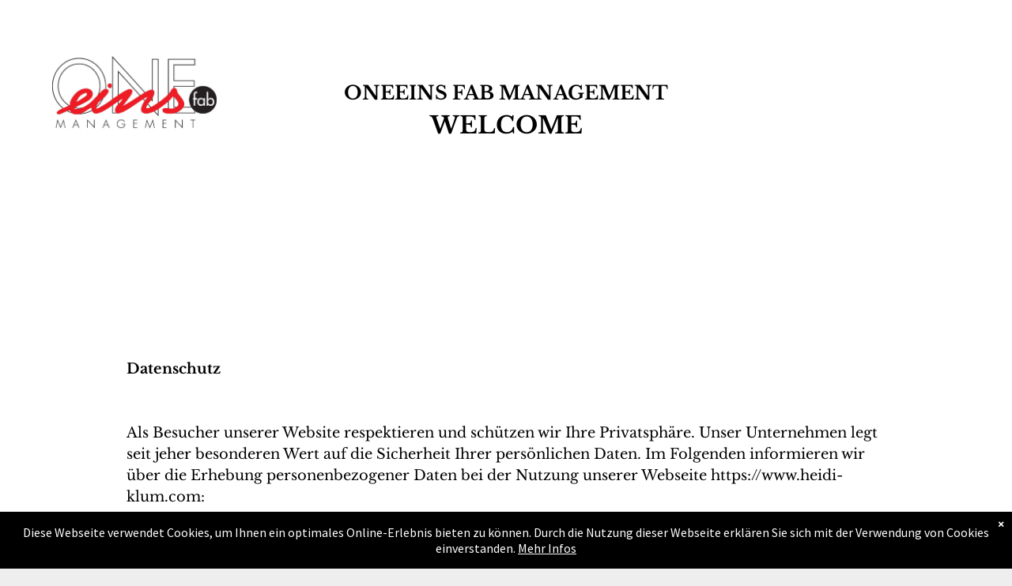

--- FILE ---
content_type: text/html;charset=utf-8
request_url: https://www.one-eins.de/datenschutz
body_size: 25468
content:
<!doctype html >
<html xmlns="http://www.w3.org/1999/xhtml" lang="de"
      class="">
<head>
    <meta charset="utf-8">
    




































<script type="text/javascript">
    window._currentDevice = 'desktop';
    window.Parameters = window.Parameters || {
        HomeUrl: 'http://www.one-eins.de/',
        AccountUUID: 'ec67f6f7a96244188e27982dd3aee63d',
        SystemID: '1AND1_EU_PROD',
        SiteAlias: 'f15db18eeed74ac3acd42f331e54d06b',
        SiteType: atob('RFVEQU9ORQ=='),
        PublicationDate: 'Thu Jan 15 12:14:11 UTC 2026',
        ExternalUid: 'e2024425-1e90-424d-99e5-666affe98253',
        IsSiteMultilingual: false,
        InitialPostAlias: '',
        InitialPostPageUuid: '',
        InitialDynamicItem: '',
        DynamicPageInfo: {
            isDynamicPage: false,
            base64JsonRowData: 'null',
        },
        InitialPageAlias: 'datenschutz',
        InitialPageUuid: '00dc4d248784498e97962c26cb7f3182',
        InitialPageId: '708622651',
        InitialEncodedPageAlias: 'ZGF0ZW5zY2h1dHo=',
        InitialHeaderUuid: 'e720db50eebf4bdeb9f67ffc7ee4f52e',
        CurrentPageUrl: '',
        IsCurrentHomePage: false,
        AllowAjax: false,
        AfterAjaxCommand: null,
        HomeLinkText: 'Back To Home',
        UseGalleryModule: false,
        CurrentThemeName: 'Layout Theme',
        ThemeVersion: '500000',
        DefaultPageAlias: '',
        RemoveDID: true,
        WidgetStyleID: null,
        IsHeaderFixed: false,
        IsHeaderSkinny: false,
        IsBfs: true,
        StorePageAlias: 'null',
        StorePagesUrls: 'e30=',
        IsNewStore: 'false',
        StorePath: '',
        StoreId: 'null',
        StoreVersion: 0,
        StoreBaseUrl: '',
        StoreCleanUrl: true,
        StoreDisableScrolling: true,
        IsStoreSuspended: false,
        HasCustomDomain: true,
        SimpleSite: false,
        showCookieNotification: true,
        cookiesNotificationMarkup: ' <div>Diese Webseite verwendet Cookies, um Ihnen ein optimales Online-Erlebnis bieten zu k&ouml;nnen. Durch die Nutzung dieser Webseite erkl&auml;ren Sie sich mit der Verwendung von Cookies einverstanden. <a href=\"\/privacy\" target=\"_blank\">Mehr Infos<\/a> \n<\/div> \n',
        translatedPageUrl: '',
        isFastMigrationSite: false,
        sidebarPosition: 'NA',
        currentLanguage: 'de',
        currentLocale: 'de',
        NavItems: '{}',
        errors: {
            general: 'There was an error connecting to the page.<br/> Make sure you are not offline.',
            password: 'Incorrect name/password combination',
            tryAgain: 'Try again'
        },
        NavigationAreaParams: {
            ShowBackToHomeOnInnerPages: true,
            NavbarSize: 4,
            NavbarLiveHomePage: 'http://www.one-eins.de/',
            BlockContainerSelector: '.dmBody',
            NavbarSelector: '#dmNav:has(a)',
            SubNavbarSelector: '#subnav_main'
        },
        hasCustomCode: false,
        planID: '2002',
        customTemplateId: 'null',
        siteTemplateId: 'null',
        productId: 'DM_DIRECT',
        disableTracking: false,
        pageType: 'FROM_SCRATCH',
        isRuntimeServer: true,
        isInEditor: false,
        hasNativeStore: false,
        defaultLang: 'de',
        hamburgerMigration: null,
        isFlexSite: false
    };

    window.Parameters.LayoutID = {};
    window.Parameters.LayoutID[window._currentDevice] = 6;
    window.Parameters.LayoutVariationID = {};
    window.Parameters.LayoutVariationID[window._currentDevice] = 5;
</script>





















<!-- Injecting site-wide to the head -->




<!-- End Injecting site-wide to the head -->

<!-- Inject secured cdn script -->


<!-- ========= Meta Tags ========= -->
<!-- PWA settings -->
<script>
    function toHash(str) {
        var hash = 5381, i = str.length;
        while (i) {
            hash = hash * 33 ^ str.charCodeAt(--i)
        }
        return hash >>> 0
    }
</script>
<script>
    (function (global) {
    //const cacheKey = global.cacheKey;
    const isOffline = 'onLine' in navigator && navigator.onLine === false;
    const hasServiceWorkerSupport = 'serviceWorker' in navigator;
    if (isOffline) {
        console.log('offline mode');
    }
    if (!hasServiceWorkerSupport) {
        console.log('service worker is not supported');
    }
    if (hasServiceWorkerSupport && !isOffline) {
        window.addEventListener('load', function () {
            const serviceWorkerPath = '/runtime-service-worker.js?v=3';
            navigator.serviceWorker
                .register(serviceWorkerPath, { scope: './' })
                .then(
                    function (registration) {
                        // Registration was successful
                        console.log(
                            'ServiceWorker registration successful with scope: ',
                            registration.scope
                        );
                    },
                    function (err) {
                        // registration failed :(
                        console.log('ServiceWorker registration failed: ', err);
                    }
                )
                .catch(function (err) {
                    console.log(err);
                });
        });

        // helper function to refresh the page
        var refreshPage = (function () {
            var refreshing;
            return function () {
                if (refreshing) return;
                // prevent multiple refreshes
                var refreshkey = 'refreshed' + location.href;
                var prevRefresh = localStorage.getItem(refreshkey);
                if (prevRefresh) {
                    localStorage.removeItem(refreshkey);
                    if (Date.now() - prevRefresh < 30000) {
                        return; // dont go into a refresh loop
                    }
                }
                refreshing = true;
                localStorage.setItem(refreshkey, Date.now());
                console.log('refereshing page');
                window.location.reload();
            };
        })();

        function messageServiceWorker(data) {
            return new Promise(function (resolve, reject) {
                if (navigator.serviceWorker.controller) {
                    var worker = navigator.serviceWorker.controller;
                    var messageChannel = new MessageChannel();
                    messageChannel.port1.onmessage = replyHandler;
                    worker.postMessage(data, [messageChannel.port2]);
                    function replyHandler(event) {
                        resolve(event.data);
                    }
                } else {
                    resolve();
                }
            });
        }
    }
})(window);
</script>
<!-- Add manifest -->
<!-- End PWA settings -->



<link rel="canonical" href="https://www.one-eins.de/datenschutz">

<meta id="view" name="viewport" content="initial-scale=1, minimum-scale=1, maximum-scale=5, viewport-fit=cover">
<meta name="apple-mobile-web-app-capable" content="yes">
<title>DATENSCHUTZ
</title>

<!--Add favorites icons-->

<link rel="icon" type="image/x-icon" href="https://cdn.website-editor.net/f15db18eeed74ac3acd42f331e54d06b/site_favicon_16_1751298881973.ico"/>

<!-- End favorite icons -->
<link rel="preconnect" href="https://le-cdn.website-editor.net/"/>



<!-- render the required CSS and JS in the head section -->
<script id='d-js-dmapi'>
    window.SystemID = '1AND1_EU_PROD';

    if (!window.dmAPI) {
        window.dmAPI = {
            registerExternalRuntimeComponent: function () {
            },
            getCurrentDeviceType: function () {
                return window._currentDevice;
            },
            runOnReady: (ns, fn) => {
                const safeFn = dmAPI.toSafeFn(fn);
                ns = ns || 'global_' + Math.random().toString(36).slice(2, 11);
                const eventName = 'afterAjax.' + ns;

                if (document.readyState === 'complete') {
                    $.DM.events.off(eventName).on(eventName, safeFn);
                    setTimeout(function () {
                        safeFn({
                            isAjax: false,
                        });
                    }, 0);
                } else {
                    window?.waitForDeferred?.('dmAjax', () => {
                        $.DM.events.off(eventName).on(eventName, safeFn);
                        safeFn({
                            isAjax: false,
                        });
                    });
                }
            },
            toSafeFn: (fn) => {
                if (fn?.safe) {
                    return fn;
                }
                const safeFn = function (...args) {
                    try {
                        return fn?.apply(null, args);
                    } catch (e) {
                        console.log('function failed ' + e.message);
                    }
                };
                safeFn.safe = true;
                return safeFn;
            }
        };
    }

    if (!window.requestIdleCallback) {
        window.requestIdleCallback = function (fn) {
            setTimeout(fn, 0);
        }
    }
</script>

<!-- loadCSS function header.jsp-->






<script id="d-js-load-css">
/**
 * There are a few <link> tags with CSS resource in them that are preloaded in the page
 * in each of those there is a "onload" handler which invokes the loadCSS callback
 * defined here.
 * We are monitoring 3 main CSS files - the runtime, the global and the page.
 * When each load we check to see if we can append them all in a batch. If threre
 * is no page css (which may happen on inner pages) then we do not wait for it
 */
(function () {
  let cssLinks = {};
  function loadCssLink(link) {
    link.onload = null;
    link.rel = "stylesheet";
    link.type = "text/css";
  }
  
    function checkCss() {
      const pageCssLink = document.querySelector("[id*='CssLink']");
      const widgetCssLink = document.querySelector("[id*='widgetCSS']");

        if (cssLinks && cssLinks.runtime && cssLinks.global && (!pageCssLink || cssLinks.page) && (!widgetCssLink || cssLinks.widget)) {
            const storedRuntimeCssLink = cssLinks.runtime;
            const storedPageCssLink = cssLinks.page;
            const storedGlobalCssLink = cssLinks.global;
            const storedWidgetCssLink = cssLinks.widget;

            storedGlobalCssLink.disabled = true;
            loadCssLink(storedGlobalCssLink);

            if (storedPageCssLink) {
                storedPageCssLink.disabled = true;
                loadCssLink(storedPageCssLink);
            }

            if(storedWidgetCssLink) {
                storedWidgetCssLink.disabled = true;
                loadCssLink(storedWidgetCssLink);
            }

            storedRuntimeCssLink.disabled = true;
            loadCssLink(storedRuntimeCssLink);

            requestAnimationFrame(() => {
                setTimeout(() => {
                    storedRuntimeCssLink.disabled = false;
                    storedGlobalCssLink.disabled = false;
                    if (storedPageCssLink) {
                      storedPageCssLink.disabled = false;
                    }
                    if (storedWidgetCssLink) {
                      storedWidgetCssLink.disabled = false;
                    }
                    // (SUP-4179) Clear the accumulated cssLinks only when we're
                    // sure that the document has finished loading and the document 
                    // has been parsed.
                    if(document.readyState === 'interactive') {
                      cssLinks = null;
                    }
                }, 0);
            });
        }
    }
  

  function loadCSS(link) {
    try {
      var urlParams = new URLSearchParams(window.location.search);
      var noCSS = !!urlParams.get("nocss");
      var cssTimeout = urlParams.get("cssTimeout") || 0;

      if (noCSS) {
        return;
      }
      if (link.href && link.href.includes("d-css-runtime")) {
        cssLinks.runtime = link;
        checkCss();
      } else if (link.id === "siteGlobalCss") {
        cssLinks.global = link;
        checkCss();
      } 
      
      else if (link.id && link.id.includes("CssLink")) {
        cssLinks.page = link;
        checkCss();
      } else if (link.id && link.id.includes("widgetCSS")) {
        cssLinks.widget = link;
        checkCss();
      }
      
      else {
        requestIdleCallback(function () {
          window.setTimeout(function () {
            loadCssLink(link);
          }, parseInt(cssTimeout, 10));
        });
      }
    } catch (e) {
      throw e
    }
  }
  window.loadCSS = window.loadCSS || loadCSS;
})();
</script>



<script data-role="deferred-init" type="text/javascript">
    /* usage: window.getDeferred(<deferred name>).resolve() or window.getDeferred(<deferred name>).promise.then(...)*/
    function Def() {
        this.promise = new Promise((function (a, b) {
            this.resolve = a, this.reject = b
        }).bind(this))
    }

    const defs = {};
    window.getDeferred = function (a) {
        return null == defs[a] && (defs[a] = new Def), defs[a]
    }
    window.waitForDeferred = function (b, a, c) {
        let d = window?.getDeferred?.(b);
        d
            ? d.promise.then(a)
            : c && ["complete", "interactive"].includes(document.readyState)
                ? setTimeout(a, 1)
                : c
                    ? document.addEventListener("DOMContentLoaded", a)
                    : console.error(`Deferred  does not exist`);
    };
</script>
<style id="forceCssIncludes">
    /* This file is auto-generated from a `scss` file with the same name */

.videobgwrapper{overflow:hidden;position:absolute;z-index:0;width:100%;height:100%;top:0;left:0;pointer-events:none;border-radius:inherit}.videobgframe{position:absolute;width:101%;height:100%;top:50%;left:50%;transform:translateY(-50%) translateX(-50%);object-fit:fill}#dm video.videobgframe{margin:0}@media (max-width:767px){.dmRoot .dmPhotoGallery.newPhotoGallery:not(.photo-gallery-done){min-height:80vh}}@media (min-width:1025px){.dmRoot .dmPhotoGallery.newPhotoGallery:not(.photo-gallery-done){min-height:45vh}}@media (min-width:768px) and (max-width:1024px){.responsiveTablet .dmPhotoGallery.newPhotoGallery:not(.photo-gallery-done){min-height:45vh}}#dm [data-show-on-page-only]{display:none!important}#dmRoot div.stickyHeaderFix div.site_content{margin-top:0!important}#dmRoot div.stickyHeaderFix div.hamburger-header-container{position:relative}
    

</style>
<style id="cssVariables" type="text/css">
    
</style>























<!-- Google Fonts Include -->













<!-- loadCSS function fonts.jsp-->



<link type="text/css" rel="stylesheet" href="https://cdn.website-editor.net/fonts/css2?family=Sulphur+Point:wght@300;400;700&family=Montserrat:wght@100..900&family=Libre+Baskerville:wght@400;700&family=Oswald:wght@200..700&family=Source+Sans+Pro:wght@200;300;400;600;700;900&family=Karla:wght@200..800&amp;subset=latin-ext&amp;display=swap"  />





<!-- RT CSS Include d-css-runtime-desktop-one-package-structured-global-->
<link rel="stylesheet" type="text/css" href="https://static-cdn.website-editor.net/mnlt/production/6101/_dm/s/rt/dist/css/d-css-runtime-desktop-one-package-structured-global.min.css" />

<!-- End of RT CSS Include -->

<link type="text/css" rel="stylesheet" href="https://cdn.website-editor.net/WIDGET_CSS/69c38c8d41497409b59b508018aa0e15.css" id="widgetCSS" />

<!-- Support `img` size attributes -->
<style>img[width][height] {
  height: auto;
}</style>

<!-- Support showing sticky element on page only -->
<style>
  body[data-page-alias="datenschutz"] #dm [data-show-on-page-only="datenschutz"] {
    display: block !important;
  }
</style>

<!-- This is populated in Ajax navigation -->
<style id="pageAdditionalWidgetsCss" type="text/css">
</style>




<!-- Site CSS -->
<link type="text/css" rel="stylesheet" href="https://cdn.website-editor.net/s/f15db18eeed74ac3acd42f331e54d06b/files/f15db18eeed74ac3acd42f331e54d06b_1.min.css?v=222&Expires=1771113210&Signature=WQQKIJYLkmTdOgbxkVfTl6QG7j7HF4vabPJkuXTOTrsGls9bVV6nav3w9kMvqE83f1g9xtrjsW4HCioBktKeB4O1pLDSBrHkPTKhUy7kuTFGC~YL-jI4LQVphgqZp7Zi6TW~QKEMKSNphCnNvXG2VchP2g75pSE3WboGaJTJejF2~nC2pR~YlIdEAdVXjh8ngCPP2XC5sIh-qzlzRB5vcwX8ZVDJKXJMBgnk28K7PsctqpbUg73TIG31-BNUPXXsrkWLfCXgQ6nhvLIn1ulc2wbBqAhJB3GVkP1dwYjzUqBmDyGbrRzX3X7xdlcTOsmfB2aHP7zOV-Y4yeykiE92Yg__&Key-Pair-Id=K2NXBXLF010TJW" id="siteGlobalCss" />


<!-- additional css file per platform -->
<link
        type="text/css" rel="stylesheet"
        href="/_dm/s/rt/css/oneUndOne/1and1-runtime.css?version=2026-01-15T11_48_31"
/>


<style id="customWidgetStyle" type="text/css">
    
</style>
<style id="innerPagesStyle" type="text/css">
    
</style>


<style
        id="additionalGlobalCss" type="text/css"
>
</style>

<style id="pagestyle" type="text/css">
    *#dm *.dmBody a.span.textonly
{
	color:rgb(255,255,255) !important;
}
*#dm *.dmBody div.dmform-error
{
	font-style:normal !important;
}
*#dm *.dmBody div.dmforminput textarea
{
	font-style:italic !important;
}
*#dm *.dmBody div.dmforminput *.fileUploadLink
{
	font-style:italic !important;
}
*#dm *.dmBody div.checkboxwrapper span
{
	font-style:italic !important;
}
*#dm *.dmBody div.radiowrapper span
{
	font-style:italic !important;
}
*#dm *.dmBody nav.u_1144820115
{
	color:black !important;
}

</style>

<style id="pagestyleDevice" type="text/css">
    *#dm *.d-page-1716942098 DIV.dmInner {
  background-repeat:no-repeat;
  background-size:cover;
  background-attachment:fixed;
  background-position:50% 50%;
}

*#dm *.d-page-1716942098 DIV#dmSlideRightNavRight {
  background-repeat:no-repeat !important;
  background-image:none !important;
  background-size:cover !important;
  background-attachment:fixed !important;
  background-position:50% 50% !important;
}

*#dm *.dmBody div.u_1243667655 {
  margin-left:0px !important;
  padding-top:200px !important;
  padding-left:40px !important;
  padding-bottom:200px !important;
  margin-top:0px !important;
  margin-bottom:0px !important;
  padding-right:40px !important;
  margin-right:0px !important;
  float:none !important;
  top:0 !important;
  left:0 !important;
  width:auto !important;
  position:relative !important;
  height:auto !important;
  max-width:none !important;
  min-width:0 !important;
  text-align:center !important;
}

</style>

<!-- Flex Sections CSS -->







<style id="globalFontSizeStyle" type="text/css">
    .font-size-24, .size-24, .size-24 > font { font-size: 24px !important; }.font-size-30, .size-30, .size-30 > font { font-size: 30px !important; }
</style>
<style id="pageFontSizeStyle" type="text/css">
</style>




<style id="hideAnimFix">
  .dmDesktopBody:not(.editGrid) [data-anim-desktop]:not([data-anim-desktop='none']), .dmDesktopBody:not(.editGrid) [data-anim-extended] {
    visibility: hidden;
  }

  .dmDesktopBody:not(.editGrid) .dmNewParagraph[data-anim-desktop]:not([data-anim-desktop='none']), .dmDesktopBody:not(.editGrid) .dmNewParagraph[data-anim-extended] {
    visibility: hidden !important;
  }


  #dmRoot:not(.editGrid) .flex-element [data-anim-extended] {
    visibility: hidden;
  }

</style>




<style id="fontFallbacks">
    @font-face {
  font-family: "Sulphur Point Fallback";
  src: local('Arial');
  ascent-override: 73.4128%;
  descent-override: 19.5148%;
  size-adjust: 107.6106%;
  line-gap-override: 0%;
 }@font-face {
  font-family: "Montserrat Fallback";
  src: local('Arial');
  ascent-override: 84.9466%;
  descent-override: 22.0264%;
  size-adjust: 113.954%;
  line-gap-override: 0%;
 }@font-face {
  font-family: "Libre Baskerville Fallback";
  src: local('Arial');
  ascent-override: 83.6258%;
  descent-override: 23.2773%;
  size-adjust: 115.9929%;
  line-gap-override: 0%;
 }@font-face {
  font-family: "Oswald Fallback";
  src: local('Arial');
  ascent-override: 145.0682%;
  descent-override: 35.1423%;
  size-adjust: 82.2372%;
  line-gap-override: 0%;
 }@font-face {
  font-family: "Karla Fallback";
  src: local('Arial');
  ascent-override: 88.668%;
  descent-override: 24.3668%;
  size-adjust: 103.4195%;
  line-gap-override: 0%;
 }
</style>


<!-- End render the required css and JS in the head section -->









  <link type="application/rss+xml" rel="alternate" href="https://www.one-eins.de/feed/rss2"/>
  <link type="application/atom+xml" rel="alternate" href="https://www.one-eins.de/feed/atom"/>
  <meta property="og:type" content="website"/>
  <meta property="og:url" content="https://www.one-eins.de/datenschutz"/>

  <meta name="twitter:card" content="summary"/>




<!-- SYS- MUFORDFfRVVfUFJPRA== -->
</head>





















<body id="dmRoot" data-page-alias="datenschutz"  class="dmRoot dmDesktopBody fix-mobile-scrolling addCanvasBorder dmResellerSite dmLargeBody "
      style="padding:0;margin:0;"
      
    >
















<!-- ========= Site Content ========= -->
<div id="dm" class='dmwr'>
    
    <div class="dm_wrapper standard-var5 widgetStyle-3 standard">
         <div dmwrapped="true" id="1901957768" class="dm-home-page" themewaschanged="true"> <div dmtemplateid="StandardLayoutMultiD" class="standardHeaderLayout dm-bfs dm-layout-sec hasAnimations inMiniHeaderMode hasStickyHeader hide-back-to-top dmPageBody d-page-1716942098 inputs-css-clean dmFreeHeader" id="dm-outer-wrapper" data-page-class="1716942098" data-soch="true" data-background-parallax-selector=".dmHomeSection1, .dmSectionParallex"> <div id="dmStyle_outerContainer" class="dmOuter"> <div id="dmStyle_innerContainer" class="dmInner"> <div class="dmLayoutWrapper standard-var dmStandardDesktop"> <div> <div id="iscrollBody"> <div id="site_content"> <div class="dmHeaderContainer fHeader d-header-wrapper"> <div id="hcontainer" class="dmHeader p_hfcontainer u_hcontainer" freeheader="true" data-scrollable-target="body" data-scrollable-target-threshold="1" data-scroll-responder-id="2" logo-size-target="78%"> <div dm:templateorder="85" class="dmHeaderResp dmHeaderStack noSwitch" id="1709005236"> <div class="u_1651208381 dmRespRow fullBleedChanged fullBleedMode" style="text-align: center;" id="1651208381" data-page-element-type="section" data-page-element-id="1018665525"> <div class="dmRespColsWrapper" id="1485256741"> <div class="u_1915566716 dmRespCol small-12 large-3 medium-3" id="1915566716"> <div class="u_1771837789 imageWidget align-center hasHover" data-element-type="image" data-widget-type="image" id="1771837789"> <a href="/" id="1885903672" file="false"><img src="https://le-cdn.website-editor.net/s/f15db18eeed74ac3acd42f331e54d06b/dms3rep/multi/opt/Logo_ONEeins_fab_rz-gro-C3-9F-1920w.jpg?Expires=1771113210&Signature=XHPlSXsRin-fq41vHd1if3sFitu-PfaM8CGO75-xhUJn-Rw31V~shoMDfx3NL5qL~s0h4IxLyYsGAXFcvmh0nfbm5MpXilPL5g320U6pwiyc801Z4HUVyl1eh61XghYpPK8FvUAK-ZDygiTL56TJv-fVncEsv-kdsM4IbcuWdC5R6che0uKB1j4QHmbP~D1tiuRQuhsGyVW2hhWf1HeB-n8zrE75fipICMQX1w0eW38VCdKlMKkMshCL1s9ItRQKDM31ltdgungNU1UEY6GzRTpNOlm9eYfeyZ3aVB7FHQv-wuOwF6fpOkaqfGtBz4e-J9dYdZkN6oleTnkjj98n8Q__&Key-Pair-Id=K2NXBXLF010TJW" alt="" id="1340275381" class="" width="1698" height="777" data-dm-image-path="https://cdn.website-editor.net/s/f15db18eeed74ac3acd42f331e54d06b/dms3rep/multi/Logo_ONEeins_fab_rz-gro-C3-9F.jpg" data-hover-effect="none" onerror="handleImageLoadError(this)"/></a> 
 <a href="/" file="false"><img src="https://le-cdn.website-editor.net/s/f15db18eeed74ac3acd42f331e54d06b/dms3rep/multi/opt/Logo_ONEeins_fab_rz-gro-C3-9F-9885183a-1920w.jpg?Expires=1771113210&Signature=W~hd4D4GcL402b~DotuotuIK-gfvDaH3imDBEH3ZcH-knWy9qIcY2Gpzz8LXBQgiWgRhciEX4k6zCHUS1Y-mY759TYcWAf3P9mjWHNB~9FoPuHumOGRoxV56Bjk1R8q~G2FHU1rYOYoomcfoNxOkLlpL4CyCCq~ZgRtmJfUuuOOMPfwX6e7yWprrkkdIGshX2sZlMLz-SYqWdCSz4jyAmO54L2Svl4GzCTIcyzYt2M8A7nZ8WI-mAIt9dNXLgjhuWI89JSddt4mErHQC0sJ41JWHc8qOZ8XYu3YxuWE-I~e~TzswafXdSMraUBYHTc4afUKaTAiww5kBdwPdCaMo0w__&Key-Pair-Id=K2NXBXLF010TJW" class="hover-image" fetchpriority="low" aria-hidden="true" id="1755343753" onerror="handleImageLoadError(this)"/></a> 
</div> 
</div> 
 <div class="u_1933301392 dmRespCol small-12 large-6 medium-6" id="1933301392"> <div class="u_1250978422 dmRespRow" id="1250978422"> <div class="dmRespColsWrapper" id="1914450949"> <div class="u_1225458341 dmRespCol small-12 medium-12 large-12" id="1225458341"> <div class="u_1290024273 dmNewParagraph" data-element-type="paragraph" data-version="5" id="1290024273" style="transition: none; text-align: left; display: block;"><p class="text-align-center m-size-18 size-24" style="line-height: 1.5;"><span class="m-font-size-18" m-font-size-set="true" style="display: initial;"><br/></span><strong m-font-size-set="true" class="m-font-size-18 font-size-24" style="display: initial; color: rgb(0, 0, 0); font-weight: bold;">ONEEINS FAB MANAGEMENT</strong><strong class="m-font-size-18" m-font-size-set="true" style="display: initial; font-weight: bold;"><br/></strong><strong class="font-size-30 m-font-size-18" m-font-size-set="true" style="color: rgb(0, 0, 0); display: initial; font-weight: bold;">WELCOME</strong></p></div> 
</div> 
</div> 
</div> 
</div> 
 <div class="u_1239006938 dmRespCol small-12 large-3 medium-3" id="1239006938"> <div class="u_1216946707 dmRespRow hide-for-large hide-for-medium" id="1216946707"> <div class="dmRespColsWrapper" id="1663463819"> <div class="u_1135533182 dmRespCol small-12 large-7 medium-7" id="1135533182"> <div class="align-center text-align-center u_1930155494 dmSocialHub gapSpacing" id="1930155494" dmle_extension="social_hub" data-element-type="social_hub" wr="true" networks="" icon="true" surround="true" adwords=""> <div class="socialHubWrapper"> <div class="socialHubInnerDiv "> <a href="mailto:info@heidiklum.com" dm_dont_rewrite_url="true" aria-label="email" onclick="dm_gaq_push_event &amp;&amp; dm_gaq_push_event(&apos;socialLink&apos;, &apos;click&apos;, &apos;Email&apos;)"> <span class="dmSocialEmail dm-social-icons-email oneIcon socialHubIcon style9" aria-hidden="true" data-hover-effect=""></span> 
</a> 
</div> 
</div> 
</div> 
 <div class="dmNewParagraph" data-element-type="paragraph" data-version="5" id="1537663381"><p class="text-align-center m-size-19 size-24" style="line-height: 1;"><strong class="font-size-24 m-font-size-19" style="font-weight: bold; display: initial; color: rgb(0, 0, 0);">CONTACT</strong></p><p class="m-size-19 text-align-center size-24" style="line-height: 1;"><strong class="font-size-24 m-font-size-19" style="font-weight: bold; display: initial; color: rgb(0, 0, 0);">US</strong></p></div> 
</div> 
 <div class="u_1387266560 dmRespCol small-12 large-5 medium-5" id="1387266560"> <div class="align-center text-align-center dmSocialHub gapSpacing" id="1629385102" dmle_extension="social_hub" data-element-type="social_hub" wr="true" networks="" icon="true" surround="true" adwords=""> <div class="socialHubWrapper"> <div class="socialHubInnerDiv "> <a href="https://www.instagram.com/oneeins.fab/" target="_blank" dm_dont_rewrite_url="true" aria-label="instagram" onclick="dm_gaq_push_event &amp;&amp; dm_gaq_push_event(&apos;socialLink&apos;, &apos;click&apos;, &apos;Instagram&apos;)"> <span class="dmSocialInstagram dm-social-icons-instagram oneIcon socialHubIcon style6" aria-hidden="true" data-hover-effect=""></span> 
</a> 
</div> 
</div> 
</div> 
 <div class="dmNewParagraph" data-element-type="paragraph" data-version="5" id="1073650972"> <h1 class="m-size-19 text-align-center size-24" style="line-height: 1.5;"><span class="font-size-24 m-font-size-19" style="color: rgb(0, 0, 0); display: initial;"><span class="font-size-24 m-font-size-19" style="color: rgb(0, 0, 0); display: initial;">FOLLOW</span> 
</span></h1> 
<p class="m-size-19 text-align-center size-24"><strong class="font-size-24 m-font-size-19" style="font-weight: bold; display: initial; color: rgb(0, 0, 0);">US</strong></p></div> 
</div> 
</div> 
</div> 
</div> 
</div> 
</div> 
</div> 
</div> 
</div> 
 <div class="stickyHeaderSpacer" id="stickyHeaderSpacer" data-new="true"></div> 
 <div class="dmRespRow dmRespRowStable dmRespRowNoPadding dmPageTitleRow "> <div class="dmRespColsWrapper"> <div class="large-12 dmRespCol"> <div id="innerBar" class="innerBar lineInnerBar dmDisplay_None"> <div class="titleLine display_None"><hr/></div> 
<!-- Page title is hidden in css for new responsive sites. It is left here only so we don't break old sites. Don't copy it to new layouts --> <div id="pageTitleText"> <div class="innerPageTitle">DATENSCHUTZ</div> 
</div> 
 <div class="titleLine display_None"><hr/></div> 
</div> 
</div> 
</div> 
</div> 
 <div dmwrapped="true" id="dmFirstContainer" class="dmBody u_dmStyle_template_datenschutz dm-home-page" themewaschanged="true"> <div id="allWrapper" class="allWrapper"><!-- navigation placeholders --> <div id="dm_content" class="dmContent" role="main"> <div dm:templateorder="170" class="dmHomeRespTmpl mainBorder dmRespRowsWrapper dmFullRowRespTmpl" id="1716942098"> <div class="u_1243667655 dmRespRow" style="text-align: center;" id="1243667655"> <div class="dmRespColsWrapper" id="1173148036"> <div class="dmRespCol small-12 u_1620106714 medium-12 large-12" id="1620106714"> <div class="dmNewParagraph" data-element-type="paragraph" data-version="5" id="1228164591"><p class="m-size-26"><strong style="display: initial; font-weight: bold;" class="m-font-size-26">Datenschutz</strong></p><p><span style="display: initial;"><br/></span></p><p><span style="display: initial;"><br/></span></p><p style="line-height: 1.5;" class="m-size-19"><span style="display: initial;" class="m-font-size-19">Als Besucher unserer Website respektieren und sch&uuml;tzen wir Ihre Privatsph&auml;re. Unser Unternehmen legt seit jeher besonderen Wert auf die Sicherheit Ihrer pers&ouml;nlichen Daten. Im Folgenden informieren wir &uuml;ber die Erhebung personenbezogener Daten bei der Nutzung unserer Webseite https://www.heidi-klum.com:</span></p><p style="line-height: initial;"><span style="display: initial;"><br/></span></p><p style="line-height: initial;"><span style="display: initial;"><br/></span></p><p style="line-height: initial;" class="m-size-19"><strong style="font-weight: 700; display: initial;" class="m-font-size-19">1. WER IST F&Uuml;R DIE DATENVERARBEITUNG VERANTWORTLICH UND AN WEN K&Ouml;NNEN SIE SICH WENDEN?</strong></p><p style="line-height: initial;"><span style="display: initial;"><br/></span></p><p style="line-height: initial;"><span style="display: initial;"><br/></span></p><p class="m-size-19"><span style="display: initial;" class="m-font-size-19">Die&nbsp;</span><strong class="m-font-size-19" style="display: initial; font-weight: 700;">Heidi Klum GmbH &amp; Co. KG i. L.</strong><span class="m-font-size-19" style="display: initial;">&nbsp;betreibt(e) unter der Bezeichnung &bdquo;Agentur Heidi Klum&ldquo; eine Modelagentur.</span></p><p class="m-size-19"><span style="display: initial;" class="m-font-size-19">Verantwortliche Stelle im Sinne von Art. 4 Abs. 7 EU-Datenschutz-Grundverordnung (DSGVO) ist:</span></p><p style="line-height: 1.5;" class="m-size-19"><strong style="font-weight: 700; display: initial;" class="m-font-size-19">Heidi Klum GmbH &amp; Co. KG i. L.</strong><span style="display: initial;" class="m-font-size-19"><br/>vertreten durch den&nbsp;</span><strong class="m-font-size-19" style="display: initial; font-weight: 700;">Liquidator G&uuml;nther Klum</strong><span style="display: initial;" class="m-font-size-19"><br/>H&ouml;henweg 4<br/>51519 Odenthal<br/>E-Mail:</span><a href="mailto:info@heidiklum.com" target="_blank" class="m-font-size-19" style="display: initial; font-weight: bold;"> <strong>gk@klum.com</strong></a><span class="m-font-size-19" style="display: initial;"><br/>Tel.: +49 (2202) 254499 <br/></span></p><p style="line-height: initial;"><span style="display: initial;"><br/></span></p><p style="line-height: initial;"><span style="display: initial;"><br/></span></p><p style="line-height: initial;" class="m-size-19"><strong style="font-weight: 700; display: initial;" class="m-font-size-19">BEI FRAGEN ZUM THEMA DATENSCHUTZ WENDEN SIE SICH BITTE AN:</strong></p><p style="line-height: initial;"><span style="display: initial;"><br/></span></p><p style="line-height: initial;"><span style="display: initial;"><br/></span></p><p style="line-height: 1.5;" class="m-size-19"><span style="display: initial;" class="m-font-size-19">Herrn G&uuml;nther Klum <br/>H&ouml;henweg 4 <br/>51519 Odenthal <br/>Deutschland <br/>E-Mail:</span><a href="mailto:info@heidiklum.com" target="_blank" class="m-font-size-19" style="display: initial; font-weight: bold;"> <strong>gk@klum.com</strong></a><span style="display: initial;" class="m-font-size-19"><br/>Tel.: +49 (2202) 254499 <br/>&nbsp; <br/><br/>Bei Ihrer Kontaktaufnahme mit uns per E-Mail oder &uuml;ber ein Kontaktformular werden die von Ihnen mitgeteilten Daten (Ihre E-Mail-Adresse, ggf. Ihr Name und Ihre Telefonnummer) von uns gespeichert, um Ihre Fragen zu beantworten. Die in diesem Zusammenhang anfallenden Daten l&ouml;schen wir, nachdem die Speicherung nicht mehr erforderlich ist, oder schr&auml;nken die Verarbeitung ein, falls gesetzliche Aufbewahrungspflichten bestehen.</span></p><p style="line-height: initial;"><span style="display: initial;"><br/></span></p><p style="line-height: initial;"><span style="display: initial;"><br/></span></p><p style="line-height: initial;" class="m-size-19"><strong style="font-weight: 700; display: initial;" class="m-font-size-19">2. IHRE RECHTE ALS VON DER DATENVERARBEITUNG BETROFFENER</strong></p><p style="line-height: initial;"><span style="display: initial;"><br/></span></p><p style="line-height: initial;"><span style="display: initial;"><br/></span></p><p style="line-height: 1.5;" class="m-size-19"><span style="display: initial;" class="m-font-size-19">Als von der Datenverarbeitung betroffene Person haben Sie das Recht auf Auskunft nach Artikel 15 DSGVO, das Recht auf Berichtigung nach Artikel 16 DSGVO, das Recht auf L&ouml;schung nach Artikel 17 DSGVO, das Recht auf Einschr&auml;nkung der Verarbeitung nach Artikel 18 DSGVO, das Recht auf Widerspruch aus Artikel 21 DSGVO sowie das Recht auf Daten&uuml;bertragbarkeit aus Artikel 20 DSGVO. Beim Auskunftsrecht und beim L&ouml;schungsrecht gelten die Einschr&auml;nkungen nach &sect;&sect; 34 und 35 BDSG (neu). Dar&uuml;ber hinaus besteht ein Beschwerderecht bei einer Datenschutzaufsichtsbeh&ouml;rde (Artikel 77 DSGVO i. V. m &sect; 19 BDSG (neu)). Eine uns erteilte Einwilligung in die Verarbeitung personenbezogener Daten k&ouml;nnen Sie jederzeit uns gegen&uuml;ber widerrufen. Dies gilt auch f&uuml;r den Widerruf von Einwilligungserkl&auml;rungen, die vor der Geltung der EU-Datenschutz-Grundverordnung, also vor dem 25. Mai 2018, uns gegen&uuml;ber erteilt worden sind. Bitte beachten Sie, dass der Widerruf erst f&uuml;r die Zukunft wirkt. Verarbeitungen, die vor dem Widerruf erfolgt sind, sind davon nicht betroffen.</span></p><p style="line-height: 1.5;"><span style="display: initial;"><br/></span></p><p style="line-height: 1.5;"><span style="display: initial;"><br/></span></p><p style="line-height: initial;" class="m-size-19"><strong style="font-weight: 700; display: initial;" class="m-font-size-19">3. INFORMATION &Uuml;BER IHR WIDERSPRUCHSRECHT NACH ARTIKEL 21 EU-DATENSCHUTZ-GRUNDVERORDNUNG (DSGVO)</strong></p><p style="line-height: initial;"><span style="display: initial;"><br/></span></p><p style="line-height: initial;"><span style="display: initial;"><br/></span></p><p style="line-height: 1.5;" class="m-size-19"><span class="m-font-size-19" style="display: initial;"><span style="display: initial;" class="m-font-size-19">Sie haben das Recht, aus Gr&uuml;nden, die sich aus Ihrer besonderen Situation ergeben, jederzeit gegen die Verarbeitung Sie betreffender personenbezogener Daten, die aufgrund von Artikel 6 Abs. 1 e) DSGVO (Datenverarbeitung im &ouml;ffentlichen Interesse) und Artikel 6 Abs. 1 f) DSGVO (Datenverarbeitung auf der Grundlage einer Interessenabw&auml;gung) erfolgt, Widerspruch einzulegen; dies gilt auch f&uuml;r ein auf diese Bestimmung gest&uuml;tztes Profiling im Sinne von Artikel 4 Abs. 4 DSGVO. Legen Sie Widerspruch ein, werden wir Ihre personenbezogenen Daten nicht mehr verarbeiten, es sei denn, wir k&ouml;nnen zwingende schutzw&uuml;rdige Gr&uuml;nde f&uuml;r die Verarbeitung nachweisen, die Ihre Interessen, Rechte und Freiheiten &uuml;berwiegen, oder die Verarbeitung dient der Geltendmachung, Aus&uuml;bung oder Verteidigung von Rechtsanspr&uuml;chen. In Einzelf&auml;llen verarbeiten wir Ihre personenbezogenen Daten, um Direktwerbung zu betreiben. Sie haben das Recht, jederzeit Widerspruch gegen die Verarbeitung Sie betreffender personenbezogener Daten zum Zwecke derartiger Werbung einzulegen; dies gilt auch f&uuml;r das Profiling, soweit es mit solcher Direktwerbung in Verbindung steht. Widersprechen Sie der Verarbeitung f&uuml;r Zwecke der Direktwerbung, so werden wir Ihre personenbezogenen Daten nicht mehr f&uuml;r diese Zwecke verarbeiten.</span> 
</span><strong style="font-weight: 700; display: initial;" class="m-font-size-19"><br/><br/>Der Widerspruch kann formfrei erfolgen und sollte m&ouml;glichst gerichtet werden an:</strong><span style="display: initial;"><span style="display: initial;">&nbsp;</span> 
</span><span style="display: initial;" class="m-font-size-19"><br/><br/>Herrn G&uuml;nther Klum <br/>Heidi Klum GmbH &amp; Co. KG <br/>H&ouml;henweg 4 <br/>51519 Odenthal <br/>Deutschland <br/>E-Mail</span> <strong class="m-font-size-19" style="display: initial; font-weight: bold;">gk@klum.com</strong><span style="display: initial;" class="m-font-size-19"><br/>Tel.: +49 (2202) 254499</span></p><p style="line-height: 1.5;"><span style="display: initial;"><br/></span></p><p style="line-height: 1.5;"><span style="display: initial;"><br/></span></p><p style="line-height: initial;" class="m-size-19"><strong style="font-weight: 700; display: initial;" class="m-font-size-19">4. ERHEBUNG PERSONENBEZOGENER DATEN BEI INFORMATORISCHER NUTZUNG UNSERER WEBSITE</strong></p><p style="line-height: initial;"><span style="display: initial;"><br/></span></p><p style="line-height: initial;"><span style="display: initial;"><br/></span></p><p style="line-height: 1.5;" class="m-size-19"><span style="display: initial;" class="m-font-size-19">Bei der blo&szlig; informatorischen Nutzung der Website, also wenn Sie sich nicht registrieren oder uns anderweitig Informationen &uuml;bermitteln, erheben wir nur die personenbezogenen Daten, die Ihr Browser an unseren Server &uuml;bermittelt. Wenn Sie unsere Website betrachten m&ouml;chten, erheben wir die folgenden Daten, die f&uuml;r uns technisch erforderlich sind, um Ihnen unsere Website anzuzeigen und die Stabilit&auml;t und Sicherheit zu gew&auml;hrleisten (Rechtsgrundlage ist Art. 6 Abs. 1 S. 1 lit. f DSGVO):</span></p><p style="line-height: 1.5;"><span style="display: initial;"><br/></span></p> <ul class="defaultList bullet"><li style="line-height: 2;" class="text-align-left m-size-19"><span style="display: initial;" class="m-font-size-19">IP-Adresse&nbsp;</span></li><li style="line-height: 2;" class="text-align-left m-size-19"><span style="display: initial;" class="m-font-size-19">Datum und Uhrzeit der Anfrage&nbsp;</span></li><li style="line-height: 2;" class="text-align-left m-size-19"><span style="display: initial;" class="m-font-size-19">Zeitzonendifferenz zur Greenwich Mean Time (GMT)&nbsp;</span></li><li style="line-height: 2;" class="text-align-left m-size-19"><span style="display: initial;" class="m-font-size-19">Inhalt der Anforderung (konkrete Seite)&nbsp;</span></li><li style="line-height: 2;" class="text-align-left m-size-19"><span style="display: initial;" class="m-font-size-19">Zugriffsstatus/HTTP-Statuscode&nbsp;</span></li><li style="line-height: 2;" class="text-align-left m-size-19"><span style="display: initial;" class="m-font-size-19">jeweils &uuml;bertragene Datenmenge&nbsp;</span></li><li style="line-height: 2;" class="text-align-left m-size-19"><span style="display: initial;" class="m-font-size-19">Website, von der die Anforderung kommt&nbsp;</span></li><li style="line-height: 2;" class="text-align-left m-size-19"><span style="display: initial;" class="m-font-size-19">Browser&nbsp;</span></li><li style="line-height: 2;" class="text-align-left m-size-19"><span style="display: initial;" class="m-font-size-19">Betriebssystem und dessen Oberfl&auml;che&nbsp;</span></li><li style="line-height: 2;" class="text-align-left m-size-19"><span style="display: initial;" class="m-font-size-19">Sprache und Version der Browsersoftware.</span></li></ul> 
<p style="line-height: 1.5;"><span style="display: initial;"><br/></span></p><p style="line-height: initial;" class="m-size-19"><strong style="font-weight: 700; display: initial;" class="m-font-size-19">5. WELCHE QUELLEN UND DATEN NUTZEN WIR &Uuml;BER DEN INFORMATORISCHEN BESUCH DER WEBSEITE HINAUS ?</strong></p><p style="line-height: initial;"><span style="display: initial;"><br/></span></p><p style="line-height: initial;"><span style="display: initial;"><br/></span></p><p style="line-height: 1.5;" class="m-size-19"><span style="display: initial;" class="m-font-size-19">Neben der rein informatorischen Nutzung unserer Website bieten wir verschiedene Leistungen an, die Sie bei Interesse nutzen k&ouml;nnen. Dazu m&uuml;ssen Sie in der Regel weitere personenbezogene Daten angeben, die wir zur Erbringung der jeweiligen Leistung nutzen und f&uuml;r die die zuvor genannten Grunds&auml;tze zur Datenverarbeitung gelten. <br/>Wir verarbeiten personenbezogene Daten, die wir im Rahmen der Gesch&auml;ftsanbahnungsphase und/oder im Rahmen unserer Gesch&auml;ftsbeziehung von Interessenten und/oder unseren Kunden oder deren Vertretern/Bevollm&auml;chtigten oder Mitarbeiter erhalten. Weiter verarbeiten wir personenbezogene Daten, wenn Sie unsere Websites (einschlie&szlig;lich Social Media, wie Facebook, Instagram etc.) besuchen. Das hei&szlig;t, wir erheben Ihre personenbezogenen Daten insbesondere, wenn Sie mit uns in Kontakt treten, sich f&uuml;r unsere Produkte interessieren, sich auf unseren Websites registrieren, sich per E-Mail, Telefon oder &uuml;ber ein Kontaktformular an uns wenden oder im Rahmen bestehender Gesch&auml;ftsbeziehungen unsere Produkte und Dienstleistungen nutzen. <br/>Relevante personenbezogene Daten k&ouml;nnen sein: Pers&ouml;nliche Identifikationsangaben wie Vor- und Nachname, Titel, Position/Funktion, Geburtsdatum, Private und dienstliche Anschrift, private und dienstliche Telefonnummer/Mobilnummer, private und dienstliche E-Mail-Adresse, Faxnummer.</span></p><p style="line-height: 1.5;"><span style="display: initial;"><br/></span></p><p style="line-height: 1.5;"><span style="display: initial;"><br/></span></p><p style="line-height: initial;" class="m-size-19"><strong style="font-weight: 700; display: initial;" class="m-font-size-19">6. WOF&Uuml;R VERARBEITEN WIR IHRE DATEN (ZWECKE DER VERARBEITUNG)?</strong></p><p style="line-height: initial;"><span style="display: initial;"><br/></span></p><p style="line-height: initial;"><span style="display: initial;"><br/></span></p><p style="line-height: 1.5;" class="m-size-19"><span style="display: initial;" class="m-font-size-19">Wir verarbeiten die vorab genannten personenbezogenen Daten im Einklang mit den Bestimmungen der EU-Datenschutz-Grundverordnung (DSGVO) und dem Bundesdatenschutzgesetz (BDSG neu):</span></p><p style="line-height: 1.5;"><span style="display: initial;"><br/></span></p><p style="line-height: 1.5;"><span style="display: initial;"><br/></span></p><p style="line-height: 1.5;" class="m-size-19"><strong style="font-weight: 700; display: initial;" class="m-font-size-19">A) ZUR ERF&Uuml;LLUNG VON VERTRAGLICHEN PFLICHTEN (ARTIKEL 6 ABS. 1 B) DSGVO)</strong></p><p style="line-height: 1.5;"><span style="display: initial;"><br/></span></p><p style="line-height: 1.5;"><span style="display: initial;"><br/></span></p><p style="line-height: 1.5;" class="m-size-19"><span style="display: initial;" class="m-font-size-19">Die Verarbeitung personenbezogener Daten erfolgt zur Erbringung unserer Dienstleistungen im Rahmen der Durchf&uuml;hrung unserer Vertr&auml;ge mit Ihnen oder zur Durchf&uuml;hrung vorvertraglicher Ma&szlig;nahmen, die auf Ihre Anfrage hin erfolgen. <br/><br/>Die Zwecke der Datenverarbeitung richten sich nach Ihrem konkreten Produkt-/Dienstleistungsinteresse. <br/><br/>Weitere Zwecke k&ouml;nnen die folgenden sein:</span></p><p style="line-height: 1.5;"><span style="display: initial;"><br/></span></p> <ul class="defaultList bullet"><li style="line-height: 2;" class="m-size-19"><span style="display: initial;" class="m-font-size-19">Durchf&uuml;hrung mit Ihnen geschlossener Vertragsverh&auml;ltnisse&nbsp;</span></li><li style="line-height: 2;" class="m-size-19"><span style="display: initial;" class="m-font-size-19">Beantwortung und Bearbeitung Ihrer Anfragen&nbsp;<br/></span></li><li style="line-height: 2;" class="m-size-19"><span style="display: initial;" class="m-font-size-19">Betreuung von Kunden und Interessenten&nbsp;</span></li><li style="line-height: 2;" class="m-size-19"><span style="display: initial;" class="m-font-size-19">Buchhaltung und Inkasso&nbsp;</span></li><li style="line-height: 2;" class="m-size-19"><span style="display: initial;" class="m-font-size-19">Dokumentation und Verwaltung von Kundenbeziehungen&nbsp;</span></li><li style="line-height: 2;" class="m-size-19"><span style="display: initial;" class="m-font-size-19">Kundenberatung&nbsp;</span></li><li style="line-height: 2;" class="m-size-19"><span style="display: initial;" class="m-font-size-19">Beschwerdemanagement&nbsp;</span></li><li style="line-height: 2;" class="m-size-19"><span style="display: initial;" class="m-font-size-19">Beendigung mit Ihnen geschlossener Vertragsverh&auml;ltnisse&nbsp;</span></li><li style="line-height: 2;" class="m-size-19"><span style="display: initial;" class="m-font-size-19">Angebot von Produkten und Dienstleistungen</span></li></ul> 
<p style="line-height: 1.5;"><span style="display: initial;"><br/></span></p><p style="line-height: 1.5;"><span style="display: initial;"><br/></span></p><p style="line-height: 1.5;" class="m-size-19"><strong style="font-weight: 700; display: initial;" class="m-font-size-19">B) IM RAHMEN DER INTERESSENABW&Auml;GUNG (ARTIKEL 6 ABS. 1 F) DSGVO)</strong></p><p style="line-height: 1.5;"><span style="display: initial;"><br/></span></p><p style="line-height: 1.5;" class="m-size-19"><span style="display: initial;" class="m-font-size-19">Soweit erforderlich, verarbeiten wir Ihre Daten &uuml;ber die eigentliche Erf&uuml;llung des Vertrages hinaus zur Wahrung berechtigter Interessen von uns oder Dritten. Beispiele:</span></p><p style="line-height: 1.5;"><span style="display: initial;"><br/></span></p> <ul class="defaultList bullet"><li style="line-height: 2;" class="m-size-19"><span style="display: initial;" class="m-font-size-19">St&auml;rkung der Kundenbeziehung <br/>z.B. Kundenbindungsma&szlig;nahmen, wie Einladungen zu Veranstaltungen, Markt- und Meinungsforschung, soweit Sie der Nutzung Ihrer Daten nicht widersprochen haben.</span></li></ul> 
<p style="line-height: 2;"><span style="display: initial;"><br/></span></p> <ul class="defaultList bullet"><li style="line-height: 2;" class="m-size-19"><span style="display: initial;" class="m-font-size-19">Datenverarbeitung und &ndash; analyse zu Marketingzwecken <br/>Ihre individuellen Bed&uuml;rfnisse sind uns wichtig und wir versuchen, Ihnen Informationen zu Produkten und Dienstleistungen zu geben, die genau zu Ihnen passen. Daf&uuml;r nutzen wir Erkenntnisse aus unserer Gesch&auml;ftsbeziehung mit Ihnen oder auch aus der Marktforschung und Meinungsumfragen. Wesentliches Ziel der Verarbeitung Ihrer Daten ist die Personalisierung von Produkt- bzw. Dienstleistungsvorschl&auml;gen. Die Datenanalyse hilft uns dabei, Ihren Bedarf und Ihre Produktinteressen besser zu erkennen. Wichtig zu wissen: Sie k&ouml;nnen der Analyse oder der Nutzung Ihrer personenbezogenen Daten zu diesen Zwecken jederzeit widersprechen. Im Einzelnen analysieren wir insbesondere:&nbsp;</span></li></ul> 
<p style="line-height: 1.5;"><span style="display: initial;"><br/></span></p><p style="line-height: 1.5;" class="m-size-19"><span class="m-font-size-19" style="display: initial;"><span style="display: initial;" class="m-font-size-19">Die Ergebnisse von Marketingaktivit&auml;ten, um die Effizienz und Relevanz unserer Kampagnen zu messen;</span> 
</span></p><p style="line-height: 1.5;" class="m-size-19"><span style="display: initial;" class="m-font-size-19"><br/>- Informationen, die wir bei Ihrem Besuch unserer Websites (einschlie&szlig;lich Social Media, wie Instagram und Facebook) erheben;</span></p><p style="line-height: 1.5;" class="m-size-19"><span style="display: initial;" class="m-font-size-19"><br/>- M&ouml;glichen Bedarf im Hinblick auf Produkte und Dienstleistungen sowie die Eignung unserer Produkte und Dienstleistungen;</span></p><p style="line-height: 1.5;" class="m-size-19"><span style="display: initial;" class="m-font-size-19"><br/>- Daten aus der Gesch&auml;ftsbeziehung mit Kunden zur Selektion von Zielgruppen f&uuml;r Marketing-Aktivit&auml;ten.</span></p><p style="line-height: 1.5;"><span style="display: initial;"><br/></span></p><p style="line-height: 1.5;"><span style="display: initial;"><br/></span></p> <ul class="defaultList bullet"><li style="line-height: 2;" class="m-size-19"><span style="display: initial;" class="m-font-size-19">Direktwerbung <br/>Wir schreiben Ihnen beispielsweise Briefe oder E-Mails mit Informationen &uuml;ber aktuelle Leistungen und Produkte sowie Neuigkeiten &uuml;ber unser Unternehmen und zu Themen rund um die Themen Lifestyle und Mode (z.B. Newsletter). Wir laden Sie zu Veranstaltungen ein. Wir machen Ihnen Angebote auf unseren Websites (einschlie&szlig;lich Social Media, wie Instagram und Facebook).</span></li></ul> 
<p style="line-height: 2;"><span style="display: initial;"><br/></span></p> <ul class="defaultList bullet"><li style="line-height: 2;" class="m-size-19"><span style="display: initial;" class="m-font-size-19">Gew&auml;hrleistung der IT-Sicherheit und des IT-Betriebs unseres Unternehmens, z.B. technische Verwaltung unserer Websites und ihrer operativen Funktionen, einschlie&szlig;lich der L&ouml;sung von technischen Problemen, statistische Analyse, Tests und Forschung.</span></li></ul> 
<p style="line-height: 2;"><span style="display: initial;"><br/></span></p> <ul class="defaultList bullet"><li style="line-height: 2;" class="m-size-19"><span style="display: initial;" class="m-font-size-19">Ma&szlig;nahmen zur Gesch&auml;ftssteuerung und We erentwicklung von Dienstleistungen und Produkten.</span></li></ul> 
<p style="line-height: 1.5;"><span style="display: initial;"><br/></span></p><p style="line-height: 1.5;"><span style="display: initial;"><br/></span></p><p style="line-height: 1.5;"><span style="display: initial;"><br/></span></p><p style="line-height: 1.5;" class="m-size-19"><span style="display: initial;" class="m-font-size-19">Wenn Sie uns eine Einwilligung zur Verarbeitung von personenbezogenen Daten f&uuml;r bestimmte Zwecke erteilt haben, ist die Rechtm&auml;&szlig;igkeit dieser Verarbeitung auf Basis Ihrer Einwilligung gegeben. <br/><br/>Eine erteilte Einwilligung kann jederzeit widerrufen werden. Dies gilt auch f&uuml;r den Widerruf von Einwilligungserkl&auml;rungen, die vor der Geltung der EU-Datenschutz-Grundverordnung, also vor dem 25. Mai 2018, uns gegen&uuml;ber erteilt worden sind. Bitte beachten Sie, dass der Widerruf erst f&uuml;r die Zukunft wirkt. Verarbeitungen, die vor dem Widerruf erfolgt sind, sind davon nicht betroffen.</span></p><p style="line-height: 1.5;"><span style="display: initial;"><br/></span></p><p style="line-height: initial;" class="m-size-19"><strong style="font-weight: 700; display: initial;" class="m-font-size-19">D) AUFGRUND GESETZLICHER VORGABEN (ARTIKEL 6 ABS. 1 C) DSGVO)</strong></p><p style="line-height: initial;"><span style="display: initial;"><br/></span></p><p style="line-height: initial;" class="m-size-19"><span style="display: initial;" class="m-font-size-19">Zudem unterliegt unser Unternehmen diversen rechtlichen Verpflichtungen, das hei&szlig;t gesetzlichen Anforderungen (z.B. aus dem Geldw&auml;schegesetz oder den Steuergesetzen). Zu den Zwecken der Verarbeitung geh&ouml;ren unter anderem die Erf&uuml;llung steuerrechtlicher Kontroll- und Meldepflichten, die Betrugs- und Geldw&auml;schepr&auml;vention.</span></p><p style="line-height: initial;"><span style="display: initial;"><br/></span></p><p style="line-height: initial;"><span style="display: initial;"><br/></span></p><p style="line-height: initial;" class="m-size-19"><strong style="font-weight: 700; display: initial;" class="m-font-size-19">7. WER ERH&Auml;LT ZUGRIFF AUF IHRE DATEN?</strong></p><p style="line-height: initial;"><span style="display: initial;"><br/></span></p><p style="line-height: initial;"><span style="display: initial;"><br/></span></p><p style="line-height: 1.5;" class="m-size-19"><span style="display: initial;" class="m-font-size-19">Innerhalb unseres Unternehmens erhalten nur diejenigen Stellen Zugriff auf Ihre Daten, die diese zur Erf&uuml;llung unserer vertraglichen und gesetzlichen Pflichten, zur Erf&uuml;llung Ihrer Auftr&auml;ge, zur Beantwortung Ihrer Anfragen und/oder zur Wahrung unserer berechtigten Interessen ben&ouml;tigen (z.B. Mitarbeiter aus dem Kundendienst, aus der IT-Abteilung, den Bereichen Marketing, Finanzen, Verwaltung und Rechnungswesen) <br/><br/>Au&szlig;erhalb unseres Unternehmens werden Ihre Daten nur weitergegeben, wenn gesetzliche Bestimmungen dies gebieten, Sie eingewilligt haben, dies zur Erf&uuml;llung unserer vertraglichen Pflichten oder Ihrer Auftr&auml;ge erforderlich ist, von uns beauftragte Auftragsverarbeiter gleichgerichtet die Einhaltung der Vorgaben der EU-Datenschutz-Grundverordnung/des Bundesdatenschutzgesetzes garantieren oder eine andere Rechtsgrundlage f&uuml;r die Weitergabe vorliegt. Unter diesen Voraussetzungen k&ouml;nnen Empf&auml;nger personenbezogener Daten z.B. sein: <br/><br/>&Ouml;ffentliche Stellen und Institutionen, Aufsichtsbeh&ouml;rden und &ndash;organe, Rechtsprechungs-/Strafverfolgungsbeh&ouml;rden, Anw&auml;lte und Notare und Wirtschaftspr&uuml;fer bei Vorliegen einer gesetzlichen oder beh&ouml;rdlichen Verpflichtung; Dienstleister/Auftragsverarbeiter, an die wir zur Durchf&uuml;hrung der Gesch&auml;ftsbeziehung mit Ihnen personenbezogene Daten &uuml;bermitteln, beispielsweise: Unterst&uuml;tzung/Wartung von EDV-/IT-Anwendungen (z.B. IT-Dienstleister oder Hosting-Provider, Datenarchivierung, Datenvernichtung, Marketing, Druckdienstleistungen, Inkasso).</span></p><p style="line-height: 1.5;"><span style="display: initial;"><br/></span></p><p style="line-height: 1.5;"><span style="display: initial;"><br/></span></p><p style="line-height: initial;" class="m-size-19"><strong style="font-weight: 700; display: initial;" class="m-font-size-19">8. WERDEN IHRE DATEN IN EIN DRITTLAND ODER AN EINE INTERNATIONALE ORGANISATION &Uuml;BERMITTELT?</strong></p><p style="line-height: initial;"><span style="display: initial;"><br/></span></p><p style="line-height: initial;"><span style="display: initial;"><br/></span></p><p style="line-height: initial;" class="m-size-19"><span style="display: initial;" class="m-font-size-19">Die von unserem Unternehmen genutzten Server befinden sich innerhalb der Europ&auml;ischen Union. <br/><br/>Eine Daten&uuml;bermittlung in L&auml;nder au&szlig;erhalb der EU bzw. des EWR findet nur statt, soweit dies zur Durchf&uuml;hrung Ihrer Auftr&auml;ge erforderlich, gesetzlich vorgeschrieben ist, Sie uns eine Einwilligung erteilt haben oder im Rahmen einer Auftragsdatenverarbeitung. Werden Dienstleister oder andere Dritte in einem Drittstaat (einem Staat au&szlig;erhalb des Europ&auml;ischen Wirtschaftsraums) eingesetzt, werden diese zus&auml;tzlich zu schriftlichen Weisungen durch die Vereinbarung der EU-Standardvertragsklauseln zur Einhaltung des Datenschutzniveaus im Europ&auml;ischen Wirtschaftsraum verpflichtet, sofern keine andere Rechtsgrundlage f&uuml;r die &Uuml;bermittlung personenbezogener Daten vorliegt.</span></p><p style="line-height: initial;"><span style="display: initial;"><br/></span></p><p style="line-height: initial;"><span style="display: initial;"><br/></span></p><p style="line-height: initial;" class="m-size-19"><strong style="font-weight: 700; display: initial;" class="m-font-size-19">WICHTIG: UNTER KEINEN UMST&Auml;NDEN VERKAUFEN WIR PERS&Ouml;NLICHE DATEN AN DRITTE.</strong></p><p style="line-height: initial;"><span style="display: initial;"><br/></span></p><p style="line-height: initial;"><span style="display: initial;"><br/></span></p><p style="line-height: initial;" class="m-size-19"><strong style="font-weight: 700; display: initial;" class="m-font-size-19">9. WIE LANGE WERDEN IHRE DATEN GESPEICHERT?</strong></p><p style="line-height: initial;"><span style="display: initial;"><br/></span></p><p style="line-height: initial;"><span style="display: initial;"><br/></span></p><p style="line-height: 1.5;" class="m-size-19"><span style="display: initial;" class="m-font-size-19">Wir verarbeiten und speichern Ihre personenbezogenen Daten, solange es f&uuml;r die Erf&uuml;llung unserer vertraglichen und gesetzlichen Pflichten und/oder Ihrer Auftr&auml;ge erforderlich ist. <br/><br/>Sind die Daten f&uuml;r die Erf&uuml;llung vertraglicher oder gesetzlicher Pflichten oder Ihrer Auftr&auml;ge nicht mehr erforderlich, werden diese regelm&auml;&szlig;ig gel&ouml;scht, es sei denn ihre &ndash; befristete &ndash; Weiterverarbeitung ist zu folgenden Zwecken erforderlich:</span></p><p style="line-height: 1.5;"><span style="display: initial;"><br/></span></p><p style="line-height: 1.5;"><span style="display: initial;"><br/></span></p> <ul class="defaultList bullet"><li style="line-height: initial;" class="m-size-19"><span style="display: initial;" class="m-font-size-19">Erf&uuml;llung handels- und steuerrechtlicher Aufbewahrungsfristen: Zu nennen sind insbesondere das Handelsgesetzbuch, die Abgabenordnung, das Kreditwesengesetz, das Geldw&auml;schegesetz und das Wertpapierhandelsgesetz. Die dort vorgegebenen Fristen zur Aufbewahrung bzw. Dokumentation betragen zwei bis zehn Jahre;&nbsp;</span></li><li style="line-height: initial;" class="m-size-19"><span style="display: initial;" class="m-font-size-19">Erhaltung von Beweismitteln im Rahmen der Verj&auml;hrungsvorschriften: Nach den &sect;&sect; 195 ff. des B&uuml;rgerlichen Gesetzbuches (BGB) k&ouml;nnen diese Verj&auml;hrungsfristen bis zu 30 Jahre betragen, wobei die regelm&auml;&szlig;ige Verj&auml;hrungsfrist drei Jahre betr&auml;gt.</span></li></ul> 
<p style="line-height: initial;"><span style="display: initial;"><br/></span></p><p style="line-height: initial;"><span style="display: initial;"><br/></span></p><p style="line-height: initial;" class="m-size-19"><strong style="font-weight: 700; display: initial;" class="m-font-size-19">10. NEWSLETTER</strong></p><p style="line-height: initial;"><span style="display: initial;"><br/></span></p><p style="line-height: initial;"><span style="display: initial;"><br/></span></p><p style="line-height: 1.5;" class="m-size-19"><span style="display: initial;" class="m-font-size-19">Mit Ihrer Einwilligung k&ouml;nnen Sie unseren Newsletter abonnieren, mit dem wir Sie &uuml;ber Neuigkeiten informieren. Die beworbenen Waren und Dienstleistungen sind in der Einwilligungserkl&auml;rung benannt. F&uuml;r die Anmeldung zu unserem Newsletter verwenden wir das sog. Double-opt-in-Verfahren. Das hei&szlig;t, dass wir Ihnen nach Ihrer Anmeldung eine E-Mail an die angegebene E-Mail-Adresse senden, in welcher wir Sie um Best&auml;tigung bitten, dass Sie den Versand des Newsletters w&uuml;nschen. Wenn Sie Ihre Anmeldung nicht best&auml;tigen, werden Ihre Informationen gesperrt und nach einem Monat automatisch gel&ouml;scht. Dar&uuml;ber hinaus speichern wir jeweils Ihre eingesetzten IP-Adressen und Zeitpunkte der Anmeldung und Best&auml;tigung. Zweck des Verfahrens ist, Ihre Anmeldung nachweisen und ggf. einen m&ouml;glichen Missbrauch Ihrer pers&ouml;nlichen Daten aufkl&auml;ren zu k&ouml;nnen. Pflichtangaben f&uuml;r die &Uuml;bersendung des Newsletters sind allein Ihre E-Mail-Adresse und Ihr Name. Nach Ihrer Best&auml;tigung speichern wir Ihre E-Mail-Adresse und Ihren Namen zum Zweck der Zusendung des Newsletters. Rechtsgrundlage ist Art. 6 Abs. 1 S. 1 lit. a DS-GVO. <br/><br/>Ihre Einwilligung in die &Uuml;bersendung des Newsletters k&ouml;nnen Sie jederzeit widerrufen und den Newsletter abbestellen. Den Widerruf k&ouml;nnen Sie durch Klick auf den in jeder Newsletter-E-Mail bereitgestellten Link, per E-Mail an info@heidiklum.com oder durch eine Nachricht an die im Impressum angegebenen Kontaktdaten erkl&auml;ren. <br/><br/>Auch im Newsletter erhaltene Links enthalten diese ID. Die Daten werden ausschlie&szlig;lich pseudonymisiert erhoben, die IDs werden also nicht mit weiteren pers&ouml;nlichen Daten verkn&uuml;pft, eine direkte Personenbeziehbarkeit wird ausgeschlossen.</span></p><p style="line-height: 1.5;"><span style="display: initial;"><br/></span></p><p style="line-height: 1.5;"><span style="display: initial;"><br/></span></p><p style="line-height: initial;" class="m-size-19"><strong style="font-weight: 700; display: initial;" class="m-font-size-19">11. VERWENDUNG VON COOKIES</strong></p><p style="line-height: initial;"><span style="display: initial;"><br/></span></p><p style="line-height: initial;"><span style="display: initial;"><br/></span></p><p style="line-height: 1.5;" class="m-size-19"><span style="display: initial;" class="m-font-size-19">Zus&auml;tzlich zu den zuvor genannten Daten werden bei Ihrer Nutzung unserer Website Cookies auf Ihrem Rechner gespeichert. Bei Cookies handelt es sich um kleine Textdateien, die auf Ihrer Festplatte dem von Ihnen verwendeten Browser zugeordnet gespeichert werden und durch welche der Stelle, die den Cookie setzt (hier durch uns), bestimmte Informationen zuflie&szlig;en. Cookies k&ouml;nnen keine Programme ausf&uuml;hren oder Viren auf Ihren Computer &uuml;bertragen. Sie dienen dazu, das Internetangebot insgesamt nutzerfreundlicher und effektiver zu machen. Sie k&ouml;nnen Ihre Browser-Einstellung entsprechend Ihren W&uuml;nschen konfigurieren und z. B. die Annahme von Third-Party-Cookies oder allen Cookies ablehnen. Wir weisen Sie darauf hin, dass Sie dann eventuell nicht alle Funktionen dieser Website nutzen k&ouml;nnen. Wir setzen Cookies auch ein, um Sie f&uuml;r Folgebesuche identifizieren zu k&ouml;nnen, falls Sie &uuml;ber einen Account bei uns verf&uuml;gen. Andernfalls m&uuml;ssten Sie sich f&uuml;r jeden Besuch erneut einloggen. <br/>Diese Website nutzt insbesondere folgende Arten von Cookies, deren Umfang und Funktionsweise im Folgenden erl&auml;utert werden: <br/>a) Transiente Cookies, welche automatisiert gel&ouml;scht werden, wenn Sie den Browser schlie&szlig;en. Dazu z&auml;hlen insbesondere die Session-Cookies. Diese speichern eine sogenannte Session-ID, mit welcher sich verschiedene Anfragen Ihres Browsers der gemeinsamen Sitzung zuordnen lassen. Dadurch kann Ihr Rechner wiedererkannt werden, wenn Sie auf unsere Website zur&uuml;ckkehren. Die Session-Cookies werden gel&ouml;scht, wenn Sie sich ausloggen oder den Browser schlie&szlig;en; <br/><br/>b) Persistente Cookies, welche automatisiert nach einer vorgegebenen Dauer gel&ouml;scht werden, die sich je nach Cookie unterscheiden kann. Sie k&ouml;nnen die Cookies in den Sicherheitseinstellungen Ihres Browsers jederzeit l&ouml;schen; <br/><br/>c) Die genutzten Flash-Cookies werden nicht durch Ihren Browser erfasst, sondern durch Ihr Flash-Plug-in. Weiterhin nutzen wir HTML5 storage objects, die auf Ihrem Endger&auml;t abgelegt werden. Diese Objekte speichern die erforderlichen Daten unabh&auml;ngig von Ihrem verwendeten Browser und haben kein automatisches Ablaufdatum. Wenn Sie keine Verarbeitung der Flash-Cookies w&uuml;nschen, m&uuml;ssen Sie ein entsprechendes Add-On installieren, z. B. &bdquo;Better Privacy&ldquo; f&uuml;r Mozilla Firefox (https://addons.mozilla.org/de/firefox/addon/betterprivacy/ ) oder das Adobe-Flash-Killer-Cookie f&uuml;r Google Chrome. Die Nutzung von HTML5 storage objects k&ouml;nnen Sie verhindern, indem Sie in Ihrem Browser den privaten Modus einsetzen. Zudem empfehlen wir, regelm&auml;&szlig;ig Ihre Cookies und den Browser-Verlauf manuell zu l&ouml;schen. <br/><br/>Wir informieren dar&uuml;ber, dass Sie Cookies generell in ihrem Webbrowser deaktivieren oder entfernen k&ouml;nnen, und zwar nach den Anweisungen auf den folgenden Links: <br/>- Internet Explorer (https://support.microsoft.com/en-gb/help/17442/windows-internet-explorer-delete-manage-cookies) <br/>- Mozilla Firefox (https://support.mozilla.org/en-US/kb/delete-cookies-remove-info-websites-stored) <br/>- Safari (https://support.apple.com/kb/PH19214?viewlocale=en_US&amp;locale=de_DE)</span></p><p style="line-height: initial;" class="m-size-19"><span style="display: initial;" class="m-font-size-19">Unsere Webseiten verwenden auch analytische Cookies (sogenannte Web Analytics), die von Drittanbietern, beispielsweise von Google, festgelegt werden. <br/><br/>Im Einzelnen sind dies:</span></p><p style="line-height: initial;"><span style="display: initial;"><br/></span></p><p style="line-height: initial;"><span style="display: initial;"><br/></span></p><p style="line-height: initial;" class="m-size-19"><strong style="font-weight: 700; display: initial;" class="m-font-size-19">A) GOOGLE ANALYTICS</strong></p><p style="line-height: initial;"><span style="display: initial;"><br/></span></p><p style="line-height: initial;"><span style="display: initial;"><br/></span></p><p style="line-height: 1.5;" class="m-size-19"><span style="display: initial;" class="m-font-size-19">(1)Diese Website benutzt Google Analytics, einen Webanalysedienst der Google Inc. (&bdquo;Google&ldquo;). Google Analytics verwendet sog. &bdquo;Cookies&ldquo;, Textdateien, die auf Ihrem Computer gespeichert werden und die eine Analyse der Benutzung der Website durch Sie erm&ouml;glichen. Die durch den Cookie erzeugten Informationen &uuml;ber Ihre Benutzung dieser Website werden in der Regel an einen Server von Google in den USA &uuml;bertragen und dort gespeichert. Im Falle der Aktivierung der IP-Anonymisierung auf dieser Website, wird Ihre IP-Adresse von Google jedoch innerhalb von Mitgliedstaaten der Europ&auml;ischen Union oder in anderen Vertragsstaaten des Abkommens &uuml;ber den Europ&auml;ischen Wirtschaftsraum zuvor gek&uuml;rzt. Nur in Ausnahmef&auml;llen wird die volle IP-Adresse an einen Server von Google in den USA &uuml;bertragen und dort gek&uuml;rzt. Im Auftrag des Betreibers dieser Website wird Google diese Informationen benutzen, um Ihre Nutzung der Website auszuwerten, um Reports &uuml;ber die Website-Aktivit&auml;ten zusammenzustellen und um weitere mit der Website-Nutzung und der Internetnutzung verbundene Dienstleistungen gegen&uuml;ber dem Website-Betreiber zu erbringen.In diesen Zwecken liegt auch unser berechtigtes Interesse an der Datenverarbeitung. Die Rechtsgrundlage f&uuml;r den Einsatz von Google Analytics ist &sect; 15 Abs. 3 TMG bzw. Art. 6 Abs. 1 lit. f DSGVO. Die von uns gesendeten und mit Cookies, Nutzerkennungen (z. B. User-ID) oder Werbe-IDs verkn&uuml;pften Daten werden nach 14 Monaten automatisch gel&ouml;scht. Die L&ouml;schung von Daten, deren Aufbewahrungsdauer erreicht ist, erfolgt automatisch einmal im Monat. N&auml;here Informationen zu Nutzungsbedingungen und Datenschutz finden Sie unter https://www.google.com/analytics/terms/de.html <br/>https://policies.google.com/?hl=de</span></p><p style="line-height: 1.5;" class="m-size-19"><span style="display: initial;" class="m-font-size-19"><br/>(2) Die im Rahmen von Google Analytics von Ihrem Browser &uuml;bermittelte IP-Adresse wird nicht mit anderen Daten von Google zusammengef&uuml;hrt.</span></p><p style="line-height: 1.5;" class="m-size-19"><span style="display: initial;" class="m-font-size-19"><br/>(3) Sie k&ouml;nnen die Speicherung der Cookies durch eine entsprechende Einstellung Ihrer Browser-Software verhindern; wir weisen Sie jedoch darauf hin, dass Sie in diesem Fall gegebenenfalls nicht s&auml;mtliche Funktionen dieser Website vollumf&auml;nglich werden nutzen k&ouml;nnen. Sie k&ouml;nnen dar&uuml;ber hinaus die Erfassung der durch das Cookie erzeugten und auf Ihre Nutzung der Website bezogenen Daten (inkl. Ihrer IP-Adresse) an Google sowie die Verarbeitung dieser Daten durch Google verhindern, indem sie das unter dem folgenden Link verf&uuml;gbare Browser-Plug-in herunterladen und installieren: http://tools.google.com/dlpage/gaoptout?hl=de <br/>Opt-Out-Cookies verhindern die zuk&uuml;nftige Erfassung Ihrer Daten beim Besuch dieser Website. Um die Erfassung durch Universal Analytics &uuml;ber verschiedene Ger&auml;te hinweg zu verhindern, m&uuml;ssen Sie das Opt-Out auf allen genutzten Systemen durchf&uuml;hren. Wenn Sie hier klicken, wird das Opt-Out-Cookie gesetzt: Google Analytics deaktivieren</span></p><p style="line-height: 1.5;" class="m-size-19"><span style="display: initial;" class="m-font-size-19"><br/>(4) Diese Website verwendet Google Analytics mit der Erweiterung &bdquo;_anonymizeIp()&ldquo;. Dadurch werden IP-Adressen gek&uuml;rzt weiterverarbeitet, eine Personenbeziehbarkeit kann damit ausgeschlossen werden. Soweit den &uuml;ber Sie erhobenen Daten ein Personenbezug zukommt, wird dieser also sofort ausgeschlossen und die personenbezogenen Daten damit umgehend gel&ouml;scht.</span></p><p style="line-height: 1.5;" class="m-size-19"><span style="display: initial;" class="m-font-size-19"><br/>(5) Wir nutzen Google Analytics, um die Nutzung unserer Website analysieren und regelm&auml;&szlig;ig verbessern zu k&ouml;nnen. &Uuml;ber die gewonnenen Statistiken k&ouml;nnen wir unser Angebot verbessern und f&uuml;r Sie als Nutzer interessanter ausgestalten. F&uuml;r die Ausnahmef&auml;lle, in denen personenbezogene Daten in die USA &uuml;bertragen werden, hat sich Google dem EU-US Privacy Shield unterworfen, https://www.privacyshield.gov/EU-US-Framework. Rechtsgrundlage f&uuml;r die Nutzung von Google Analytics ist Art. 6 Abs. 1 S. 1 lit. f DS-GVO.2</span></p><p style="line-height: 1.5;" class="m-size-19"><span style="display: initial;" class="m-font-size-19"><br/>(6) Informationen des Drittanbieters: Google Dublin, Google Ireland Ltd., Gordon House, Barrow Street, Dublin 4, Ireland, Fax: +353 (1) 436&thinsp;1001. Nutzerbedingungen: http://www.google.com/analytics/terms/de.html, &Uuml;bersicht zum Datenschutz: http://www.google.com/intl/de/analytics/learn/privacy.html, sowie die Datenschutzerkl&auml;rung: http://www.google.de/intl/de/policies/privacy.</span></p><p style="line-height: 1.5;"><span style="display: initial;"><br/></span></p><p style="line-height: 1.5;"><span style="display: initial;"><br/></span></p><p style="line-height: initial;" class="m-size-19"><strong style="font-weight: 700; display: initial;" class="m-font-size-19">B) UNIVERSAL ANALYTICS</strong></p><p style="line-height: initial;"><span style="display: initial;"><br/></span></p><p style="line-height: initial;"><span style="display: initial;"><br/></span></p><p style="line-height: 1.5;" class="m-size-19"><span style="display: initial;" class="m-font-size-19">Wir nutzen die von Google zur Verf&uuml;gung gestellten Universal-Analytics-Funktionen. Mit diesen Funktionen k&ouml;nnen wir soziodemographische Daten &uuml;ber Nutzer mit Hilfe einer Google-ID (falls verf&uuml;gbar) und von Google erzeugten Cookies aus Werbeinhalten (DoubleClick) aufzeichnen und analysieren. Sofern eine Google-ID verf&uuml;gbar ist, wird der Data Controller diese Daten auch &uuml;ber alle Ger&auml;te aufzeichnen (z. B. wenn Nutzer ein Smartphone und einen PC verwenden), um Besucherstr&ouml;me &uuml;ber alle Ger&auml;te zu analysieren. Benutzer k&ouml;nnen die Aufzeichnung und Speicherung von Daten durch Google jederzeit durch die Installation eines von Google ver&ouml;ffentlichten Browser-Plugins verhindern, das unter folgendem Link heruntergeladen werden kann: https://tools.google.com/dlpage/gaoptout?hl=de</span></p><p style="line-height: initial;"><span style="display: initial;"><br/></span></p><p style="line-height: initial;"><span style="display: initial;"><br/></span></p><p style="line-height: initial;" class="m-size-19"><strong style="font-weight: 700; display: initial;" class="m-font-size-19">C) GOOGLE REMARKETING UND RETARGETING</strong></p><p style="line-height: initial;"><span style="display: initial;"><br/></span></p><p style="line-height: initial;"><span style="display: initial;"><br/></span></p><p style="line-height: 1.5;" class="m-size-19"><span style="display: initial;" class="m-font-size-19">Wir nutzen die Google Analytics-Werbefunktionen, die es Nutzern, die bereits die Webseite besucht haben und ein Interesse an bestimmten Angeboten gezeigt haben, erm&ouml;glichen, durch gezielte Werbung auf den Seiten von Google-Partnernetzwerken erneut angesprochen zu werden. Werbung wird durch die Verwendung von Cookies angezeigt, die das Benutzerverhalten w&auml;hrend eines Besuchs auf der Webseite analysieren und gezielte Produktempfehlungen und Werbung versenden, die auf den Interessengebieten der Nutzer basieren. <br/>Benutzer k&ouml;nnen Google Remarketing verhindern und die Verwendung von Cookies durch Google f&uuml;r diese Zwecke deaktivieren, indem sie auf die Deaktivierungsseite f&uuml;r DoubleClick zugreifen. Alternativ k&ouml;nnen Nutzer die Verwendung von Cookies durch Dritte deaktivieren, indem sie auf die Deaktivierungsseite der Network Advertising Initiative zugreifen.</span></p><p style="line-height: initial;"><span style="display: initial;"><br/></span></p><p style="line-height: initial;"><span style="display: initial;"><br/></span></p><p style="line-height: initial;" class="m-size-19"><strong style="font-weight: 700; display: initial;" class="m-font-size-19">D) FACEBOOK REMARKETING AND RETARGETING</strong></p><p style="line-height: initial;"><span style="display: initial;"><br/></span></p><p style="line-height: initial;"><span style="display: initial;"><br/></span></p><p style="line-height: 1.5;" class="m-size-19"><span style="display: initial;" class="m-font-size-19">Wir nutzen die Remarketing-Technologie f&uuml;r die Werbung auf Facebook. Mit dieser Technologie werden Nutzer, die bereits die Website besucht und sich f&uuml;r ein Angebot interessiert haben, durch gezielte Werbung auf Facebook in Form von angezeigten Anzeigen angesprochen. Die Werbung wird durch den Einsatz von Cookies durch den Dienstleister AdRoll (AdRoll EMEA, Level 6; 1, Burlington Plaza Burlington Road, Dublin 4, Irland) realisiert. Benutzer k&ouml;nnen die gezielte Werbung &uuml;ber die Facebook-Remarketing-Technologie deaktivieren, indem sie die Verwendung von Cookies durch Dritte auf der Deaktivierungsseite von Facebook Advertising Initiative unter folgendem Link deaktivieren: http://optout.networkadvertising.org/</span></p><p><span style="display: initial;"><br/></span></p></div> 
</div> 
</div> 
</div> 
</div> 
</div> 
</div> 
</div> 
 <div class="sticky-widgets-container-global" id="1047015737"></div> 
 <div class="dmFooterContainer"> <div id="fcontainer" class="f_hcontainer dmFooter p_hfcontainer"> <div dm:templateorder="250" class="dmFooterResp generalFooter" id="1943048428"> <div class="u_1828648584 dmRespRow" id="1828648584"> <div class="dmRespColsWrapper" id="1413972139"> <div class="dmRespCol small-12 medium-4 large-4" id="1754719911"> <a data-display-type="block" class="u_1423014565 align-center dmButtonLink dmWidget dmWwr default dmOnlyButton dmDefaultGradient flexButton" file="false" href="/datenschutz" data-element-type="dButtonLinkId" id="1423014565"> <span class="iconBg" aria-hidden="true" id="1940331071"> <span class="icon hasFontIcon icon-star" id="1146949814"></span> 
</span> 
 <span class="text" id="1635977984">DATENSCHUTZ</span> 
</a> 
</div> 
 <div class="dmRespCol small-12 medium-4 large-4" id="1224384137"> <a data-display-type="block" class="u_1459446966 align-center dmButtonLink dmWidget dmWwr default dmOnlyButton dmDefaultGradient flexButton" file="false" href="/impressum" data-element-type="dButtonLinkId" id="1459446966"> <span class="iconBg" aria-hidden="true" id="1801648210"> <span class="icon hasFontIcon icon-star" id="1813515209"></span> 
</span> 
 <span class="text" id="1575847814">IMPRESSUM</span> 
</a> 
</div> 
 <div class="dmRespCol small-12 medium-4 large-4" id="1853832975"> <div class="widget-1f5975 u_1436186450 dmCustomWidget" data-lazy-load="" data-title="" id="1436186450" dmle_extension="custom_extension" data-element-type="custom_extension" icon="false" surround="false" data-widget-id="1f5975986930429f819d4cd2154b5c4a" data-widget-version="25" data-widget-config="eyJyZXZlcnNlRmxhZyI6bnVsbCwiY29weXJpZ2h0VGV4dCI6IjxwIGNsYXNzPVwicnRlQmxvY2tcIj5PTkVFSU5TPC9wPiJ9"> <div class="copyright"> <div>&copy; 2026&nbsp;</div> 
 <div><p class="rteBlock">ONEEINS</p></div> 
</div> 
</div> 
</div> 
</div> 
</div> 
</div> 
 <div id="1236746004" dmle_extension="powered_by" data-element-type="powered_by" icon="true" surround="false"></div> 
</div> 
</div> 
</div> 
</div> 
</div> 
</div> 
</div> 
</div> 
</div> 
</div> 

    </div>
</div>
<!--  Add full CSS and Javascript before the close tag of the body if needed -->
<!-- ========= JS Section ========= -->
<script>
    var isWLR = true;

    window.customWidgetsFunctions = {};
    window.customWidgetsStrings = {};
    window.collections = {};
    window.currentLanguage = "GERMAN"
    window.isSitePreview = false;
</script>
<script>
    window.customWidgetsFunctions["1f5975986930429f819d4cd2154b5c4a~25"] = function (element, data, api) {
        null
    };
</script>
<script type="text/javascript">

    var d_version = "production_6101";
    var build = "2026-01-15T11_48_31";
    window['v' + 'ersion'] = d_version;

    function buildEditorParent() {
        window.isMultiScreen = true;
        window.editorParent = {};
        window.previewParent = {};
        window.assetsCacheQueryParam = "?version=2026-01-15T11_48_31";
        try {
            var _p = window.parent;
            if (_p && _p.document && _p.$ && _p.$.dmfw) {
                window.editorParent = _p;
            } else if (_p.isSitePreview) {
                window.previewParent = _p;
            }
        } catch (e) {

        }
    }

    buildEditorParent();
</script>

<!-- Load jQuery -->
<script type="text/javascript" id='d-js-jquery'
        src="https://static-cdn.website-editor.net/libs/jquery/2.2.4/jquery.min.js"></script>
<!-- End Load jQuery -->
<!-- Injecting site-wide before scripts -->
<!-- End Injecting site-wide to the head -->


<script>
    var _jquery = window.$;

    var jqueryAliases = ['$', 'jquery', 'jQuery'];

    jqueryAliases.forEach((alias) => {
        Object.defineProperty(window, alias, {
            get() {
                return _jquery;
            },
            set() {
                console.warn("Trying to over-write the global jquery object!");
            }
        });
    });
    window.jQuery.migrateMute = true;
</script>
<script>
    window.cookiesNotificationMarkupPreview = ' <div>Diese Webseite verwendet Cookies, um Ihnen ein optimales Online-Erlebnis bieten zu k&ouml;nnen. Durch die Nutzung dieser Webseite erkl&auml;ren Sie sich mit der Verwendung von Cookies einverstanden. <a href=\"\/privacy\" target=\"_blank\">Mehr Infos<\/a> \n<\/div> \n';
</script>

<!-- HEAD RT JS Include -->
<script id='d-js-params'>
    window.INSITE = window.INSITE || {};
    window.INSITE.device = "desktop";

    window.rtCommonProps = {};
    rtCommonProps["rt.ajax.ajaxScriptsFix"] =true;
    rtCommonProps["rt.pushnotifs.sslframe.encoded"] = 'aHR0cHM6Ly97c3ViZG9tYWlufS5wdXNoLW5vdGlmcy5jb20=';
    rtCommonProps["runtimecollector.url"] = 'https://rtc.website-editor.net';
    rtCommonProps["performance.tabletPreview.removeScroll"] = 'false';
    rtCommonProps["inlineEditGrid.snap"] =true;
    rtCommonProps["popup.insite.cookie.ttl"] = '0.5';
    rtCommonProps["rt.pushnotifs.force.button"] =true;
    rtCommonProps["common.mapbox.token"] = 'pk.eyJ1IjoiZGFubnliMTIzIiwiYSI6ImNqMGljZ256dzAwMDAycXBkdWxwbDgzeXYifQ.Ck5P-0NKPVKAZ6SH98gxxw';
    rtCommonProps["common.mapbox.js.override"] =false;
    rtCommonProps["common.here.appId"] = 'iYvDjIQ2quyEu0rg0hLo';
    rtCommonProps["common.here.appCode"] = '1hcIxLJcbybmtBYTD9Z1UA';
    rtCommonProps["isCoverage.test"] =false;
    rtCommonProps["ecommerce.ecwid.script"] = 'https://app.multiscreenstore.com/script.js';
    rtCommonProps["common.resources.dist.cdn"] =true;
    rtCommonProps["common.build.dist.folder"] = 'production/6101';
    rtCommonProps["common.resources.cdn.host"] = 'https://static-cdn.website-editor.net';
    rtCommonProps["common.resources.folder"] = 'https://static-cdn.website-editor.net/mnlt/production/6101';
    rtCommonProps["feature.flag.runtime.backgroundSlider.preload.slowly"] =true;
    rtCommonProps["feature.flag.runtime.newAnimation.enabled"] =true;
    rtCommonProps["feature.flag.runtime.newAnimation.jitAnimation.enabled"] =true;
    rtCommonProps["feature.flag.sites.google.analytics.gtag"] =true;
    rtCommonProps["feature.flag.runOnReadyNewTask"] =true;
    rtCommonProps["isAutomation.test"] =false;
    rtCommonProps["booking.cal.api.domain"] = 'api.cal.com';

    
    rtCommonProps['common.mapsProvider'] = 'mapbox';
    
    rtCommonProps['common.mapsProvider.version'] = '0.52.0';
    rtCommonProps['common.geocodeProvider'] = 'mapbox';
    rtCommonProps['server.for.resources'] = '';
    rtCommonProps['feature.flag.lazy.widgets'] = true;
    rtCommonProps['feature.flag.single.wow'] = false;
    rtCommonProps['feature.flag.disallowPopupsInEditor'] = true;
    rtCommonProps['feature.flag.mark.anchors'] = true;
    rtCommonProps['captcha.public.key'] = '6LffcBsUAAAAAMU-MYacU-6QHY4iDtUEYv_Ppwlz';
    rtCommonProps['captcha.invisible.public.key'] = '6LeiWB8UAAAAAHYnVJM7_-7ap6bXCUNGiv7bBPME';
    rtCommonProps["images.sizes.small"] =160;
    rtCommonProps["images.sizes.mobile"] =640;
    rtCommonProps["images.sizes.tablet"] =1280;
    rtCommonProps["images.sizes.desktop"] =1920;
    rtCommonProps["modules.resources.cdn"] =true;
    rtCommonProps["import.images.storage.imageCDN"] = 'https://le-cdn.website-editor.net/';
    rtCommonProps["feature.flag.runtime.inp.threshold"] =150;
    rtCommonProps["feature.flag.performance.logs"] =true;
    rtCommonProps["site.widget.form.captcha.type"] = 'g_recaptcha';
    rtCommonProps["friendly.captcha.site.key"] = 'FCMGSQG9GVNMFS8K';
    rtCommonProps["cookiebot.mapbox.consent.category"] = 'marketing';
    // feature flags that's used out of runtime module (in  legacy files)
    rtCommonProps["platform.monolith.personalization.dateTimeCondition.popupMsgAction.moveToclient.enabled"] =true;

    window.rtFlags = {};
    rtFlags["unsuspendEcwidStoreOnRuntime.enabled"] =false;
    rtFlags["scripts.widgetCount.enabled"] =true;
    rtFlags["fnb.animations.tracking.enabled"] =true;
    rtFlags["ecom.ecwidNewUrlStructure.enabled"] = false;
    rtFlags["ecom.ecwid.accountPage.emptyBaseUrl.enabled"] = true;
    rtFlags["ecom.ecwid.pages.links.disable.listeners"] = true;
    rtFlags["ecom.ecwid.storefrontV3.enabled"] = false;
    rtFlags["ecom.ecwid.old.store.fix.facebook.share"] = true;
    rtFlags["feature.flag.photo.gallery.exact.size"] =true;
    rtFlags["geocode.search.localize"] =false;
    rtFlags["feature.flag.runtime.newAnimation.asyncInit.setTimeout.enabled"] =false;
    rtFlags["twitter.heightLimit.enabled"] = true;
    rtFlags["runtime.lottieOverflow"] =false;
    rtFlags["runtime.monitoring.sentry.ignoreErrors"] = "";
    rtFlags["streamline.monolith.personalization.supportMultipleConditions.enabled"] =false;
    rtFlags["flex.animation.design.panel.layout"] =false;
    rtFlags["runtime.cwv.report.cls.enabled"] =false;
    rtFlags["runtime.cwv.report.lcp.enabled"] =false;
    rtFlags["flex.runtime.popup.with.show"] =true;
    rtFlags["contact.form.useActiveForm"] =true;
    rtFlags["contact.form.custom.errors.enabled"] =false;
    rtFlags["runtime.ssr.productStore.internal.observer"] =true;
    rtFlags["runtime.ssr.productCustomizations"] =true;
    rtFlags["runtime.ssr.runtime.filter-sort.newFilterSortWidgetWithOptions.enabled"] =false;
    rtFlags["runtime.ssr.ssrSlider.jumpThreshold.enabled"] =false;
</script>
<script src="https://static-cdn.website-editor.net/mnlt/production/6101/_dm/s/rt/dist/scripts/d-js-one-runtime-unified-desktop.min.js"  id="d-js-core"></script>
<!-- End of HEAD RT JS Include -->
<script>
    
    $(window).bind("orientationchange", function (e) {
        $.layoutManager.initLayout();
        
    });
    $(document).resize(function () {
        
    });
</script>
<script type="text/javascript" id="d_track_campaign">
(function() {
    if (!window.location.search) {
        return;
    }
	const cleanParams = window.location.search.substring(1); // Strip ?
	const queryParams = cleanParams.split('&');

	const expires = 'expires=' + new Date().getTime() + 24 * 60 * 60 * 1000;
	const domain = 'domain=' + window.location.hostname;
	const path = "path=/";

	queryParams.forEach((param) => {
		const [key, value = ''] = param.split('=');
		if (key.startsWith('utm_')) {
			const cookieName = "_dm_rt_" + key.substring(4);
			const cookie = cookieName + "=" + value;
			const joined = [cookie, expires, domain, path].join(";");
			document.cookie = joined;
		}
	});
}());
</script>
<script type="text/javascript" >
  var _dm_gaq = {};
  var _gaq = _gaq || [];
  var _dm_insite = [];
</script>

<script type="text/javascript" id="d_track_sp">
;(function(p,l,o,w,i,n,g){if(!p[i]){p.GlobalSnowplowNamespace=p.GlobalSnowplowNamespace||[];
p.GlobalSnowplowNamespace.push(i);p[i]=function(){(p[i].q=p[i].q||[]).push(arguments)
};p[i].q=p[i].q||[];n=l.createElement(o);g=l.getElementsByTagName(o)[0];n.async=1;
n.src=w;g.parentNode.insertBefore(n,g)}}(window,document,"script","//d1dxoqu0t5mb7j.cloudfront.net/sp-2.0.0-dm-0.1.min.js","snowplow"));
window.dmsnowplow  = window.snowplow;

dmsnowplow('newTracker', 'cf', 'd1dxoqu0t5mb7j.cloudfront.net', { // Initialise a tracker
  appId: 'f15db18eeed74ac3acd42f331e54d06b'
});

// snowplow queries element styles so we wait until CSS calculations are done.
requestAnimationFrame(() => {
	dmsnowplow('trackPageView');
	_dm_insite.forEach((rule) => {
		// Specifically in popup only the client knows if it is shown or not so we don't always want to track its impression here
		// the tracking is in popup.js
		if (rule.actionName !== "popup") {
			dmsnowplow('trackStructEvent', 'insite', 'impression', rule.ruleType, rule.ruleId);
		}
		window?.waitForDeferred?.('dmAjax', () => {
			$.DM.events.trigger('event-ruleTriggered', {value: rule});
		});
	});
});
</script>
   <div style="display:none;" id="P6iryBW0Wu"></div>

<!-- photoswipe markup -->









<!-- Root element of PhotoSwipe. Must have class pswp. -->
<div class="pswp" tabindex="-1" role="dialog" aria-hidden="true">

    <!-- Background of PhotoSwipe. 
         It's a separate element as animating opacity is faster than rgba(). -->
    <div class="pswp__bg"></div>

    <!-- Slides wrapper with overflow:hidden. -->
    <div class="pswp__scroll-wrap">

        <!-- Container that holds slides. 
            PhotoSwipe keeps only 3 of them in the DOM to save memory.
            Don't modify these 3 pswp__item elements, data is added later on. -->
        <div class="pswp__container">
            <div class="pswp__item"></div>
            <div class="pswp__item"></div>
            <div class="pswp__item"></div>
        </div>

        <!-- Default (PhotoSwipeUI_Default) interface on top of sliding area. Can be changed. -->
        <div class="pswp__ui pswp__ui--hidden">

            <div class="pswp__top-bar">

                <!--  Controls are self-explanatory. Order can be changed. -->

                <div class="pswp__counter"></div>

                <button class="pswp__button pswp__button--close" title="Schließen (ESC)"></button>

                <button class="pswp__button pswp__button--share" title="Teilen"></button>

                <button class="pswp__button pswp__button--fs" title="Vollbild ein-/ausschalten"></button>

                <button class="pswp__button pswp__button--zoom" title="Vergrößern/verkleinern"></button>

                <!-- Preloader demo http://codepen.io/dimsemenov/pen/yyBWoR -->
                <!-- element will get class pswp__preloader--active when preloader is running -->
                <div class="pswp__preloader">
                    <div class="pswp__preloader__icn">
                      <div class="pswp__preloader__cut">
                        <div class="pswp__preloader__donut"></div>
                      </div>
                    </div>
                </div>
            </div>

            <div class="pswp__share-modal pswp__share-modal--hidden pswp__single-tap">
                <div class="pswp__share-tooltip"></div> 
            </div>

            <button class="pswp__button pswp__button--arrow--left" title="Zurück (Pfeil nach links)">
            </button>

            <button class="pswp__button pswp__button--arrow--right" title="Weiter (Pfeil nach rechts)">
            </button>

            <div class="pswp__caption">
                <div class="pswp__caption__center"></div>
            </div>

        </div>

    </div>

</div>
<div id="fb-root"
        data-locale="de_DE"></div>
<!-- Alias: f15db18eeed74ac3acd42f331e54d06b -->
<div class="dmPopupMask" id="dmPopupMask"></div>
<div id="dmPopup" class="dmPopup">
	<div class="dmPopupCloseWrapper"> <div class="dmPopupClose dm-common-icons-close oneIcon" onclick="dmHidePopup(event);"></div> </div>
 	<div class="dmPopupTitle"> <span></span> Share by:</div> 
	<div class="data"></div>
</div><script id="d_track_personalization">
	window?.waitForDeferred?.('dmAjax', () => {
		// Collects client data and updates cookies used by smart sites
		window.expireDays = 365;
		window.visitLength = 30 * 60000;
		$.setCookie("dm_timezone_offset", (new Date()).getTimezoneOffset(), window.expireDays);
			setSmartSiteCookiesInternal("dm_this_page_view","dm_last_page_view","dm_total_visits","dm_last_visit");
	});
</script>
<script type="text/javascript">
    
    Parameters.NavigationAreaParams.MoreButtonText = 'More';
    
    Parameters.NavigationAreaParams.LessButtonText = '......';
    Parameters.HomeLinkText = 'Home';
    </script>
<!--  End Script tags -->
<!--  Site Wide Html Markup -->
<!--  Site Wide Html Markup -->
<!--  Begin Product Custom HTML Markup -->
<script>
function call1and1Tracking() {
	var externalId = dmAPI.getSiteExternalId();
	var siteName = dmAPI.getSiteName();
	var src = 'https://integration.mywebsite-editor.com/dakota-snippet-service/snippet/integration/snippet.js?sitename='+siteName+'&external_uid='+externalId+'&mode=visit'
	var tracking = document.createElement('script');
     tracking.setAttribute('src',src);
   	document.head.appendChild(tracking);
}
call1and1Tracking();
</script><!--  End Product Custom HTML Markup -->
</body>
</html>


--- FILE ---
content_type: application/javascript;charset=UTF-8
request_url: https://integration.mywebsite-editor.com/dakota-snippet-service/snippet/integration/snippet.js?sitename=f15db18eeed74ac3acd42f331e54d06b&external_uid=e2024425-1e90-424d-99e5-666affe98253&mode=visit
body_size: 1125
content:
function mws_require(file, callback, extraAttrs) {
  var head = document.getElementsByTagName("head")[0];

  var script = document.createElement('script');
  script.src = file;
  script.type = 'text/javascript';

  if (extraAttrs) {
    for (var attr in extraAttrs) {
      if (extraAttrs.hasOwnProperty(attr)) {
        script[attr] = extraAttrs[attr];
      }
    }
  }

  if (callback) {
    //real browsers
    script.onload = callback;
    //Internet explorer
    script.onreadystatechange = function() {
      if (this.readyState == 'complete') {
        callback();
      }
    }
  }

  head.appendChild(script);
}


mws_require("//cdn.pagepulse.info/js/22728.js", function() {
  dmAPI.runOnReady('nsftif',function() {
      NSfTIF.track({ ta: 'VlfXFi37YSsikBv+gocp/vwxhmRlNqobKElZeGyTq9qxx1PfjSnSYu65T9Tk9S2qEcqjonOazHf2dzY4VcI3XyBPg7PXTUnPAzITaKFqHfg=' });
  });
});
